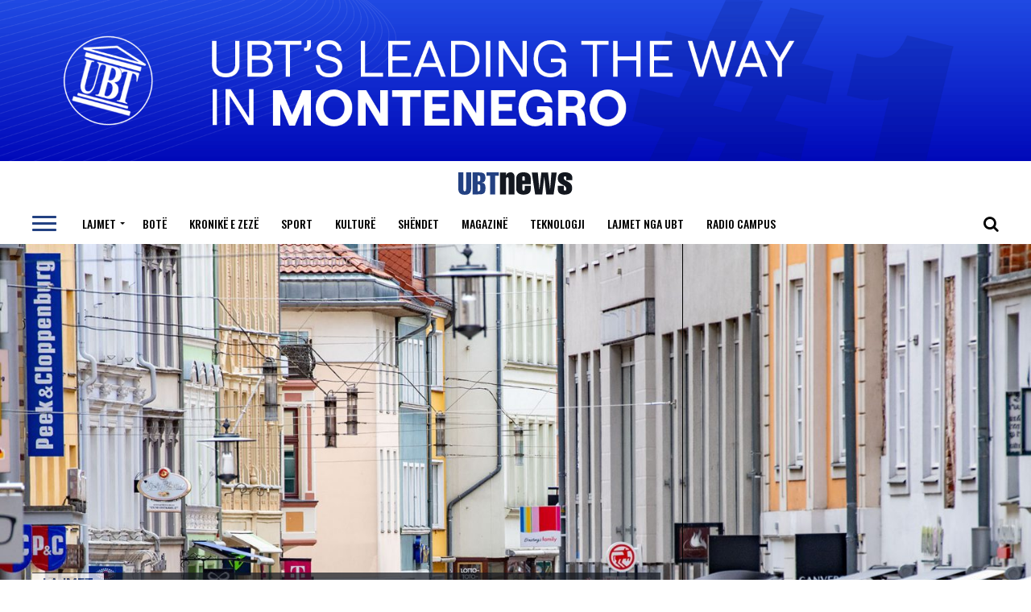

--- FILE ---
content_type: text/html; charset=UTF-8
request_url: https://ubtnews.com/inflacioni-ne-evrope-ra-ne-nivelin-me-te-ulet-qekur-nisi-pushtimi-i-ukraines-nga-rusia/
body_size: 26246
content:

<!DOCTYPE html>
<html lang="en-US">
<head>
<meta charset="UTF-8" >
<meta name="viewport" id="viewport" content="width=device-width, initial-scale=1.0, maximum-scale=1.0, minimum-scale=1.0, user-scalable=no" />
<link rel="shortcut icon" href="https://ubtnews.com/file/2020/06/favicona.png" />
<meta property="og:type" content="article" />
					<meta property="og:image" content="https://ubtnews.com/file/2023/06/ca214010-41ba-4fd9-8d01-2793a16c89d8-1000x600.jpeg" />
		<meta name="twitter:image" content="https://ubtnews.com/file/2023/06/ca214010-41ba-4fd9-8d01-2793a16c89d8-1000x600.jpeg" />
	<meta property="og:url" content="https://ubtnews.com/inflacioni-ne-evrope-ra-ne-nivelin-me-te-ulet-qekur-nisi-pushtimi-i-ukraines-nga-rusia/" />
<meta property="og:title" content="Inflacioni në Evropë ra në nivelin më të ulët qëkur nisi pushtimi i Ukrainës nga Rusia" />
<meta property="og:description" content="Kjo është norma më e ulët e inflacionit që nga shkurti i vitit 2022." />
<meta name="twitter:card" content="summary">
<meta name="twitter:url" content="https://ubtnews.com/inflacioni-ne-evrope-ra-ne-nivelin-me-te-ulet-qekur-nisi-pushtimi-i-ukraines-nga-rusia/">
<meta name="twitter:title" content="Inflacioni në Evropë ra në nivelin më të ulët qëkur nisi pushtimi i Ukrainës nga Rusia">
<meta name="twitter:description" content="Kjo është norma më e ulët e inflacionit që nga shkurti i vitit 2022.">
<meta name='robots' content='index, follow, max-image-preview:large, max-snippet:-1, max-video-preview:-1' />

	<!-- This site is optimized with the Yoast SEO plugin v26.5 - https://yoast.com/wordpress/plugins/seo/ -->
	<title>Inflacioni në Evropë ra në nivelin më të ulët qëkur nisi pushtimi i Ukrainës nga Rusia - UBT News</title>
	<link rel="canonical" href="https://ubtnews.com/inflacioni-ne-evrope-ra-ne-nivelin-me-te-ulet-qekur-nisi-pushtimi-i-ukraines-nga-rusia/" />
	<meta property="og:locale" content="en_US" />
	<meta property="og:type" content="article" />
	<meta property="og:title" content="Inflacioni në Evropë ra në nivelin më të ulët qëkur nisi pushtimi i Ukrainës nga Rusia - UBT News" />
	<meta property="og:description" content="Kjo është norma më e ulët e inflacionit që nga shkurti i vitit 2022." />
	<meta property="og:url" content="https://ubtnews.com/inflacioni-ne-evrope-ra-ne-nivelin-me-te-ulet-qekur-nisi-pushtimi-i-ukraines-nga-rusia/" />
	<meta property="og:site_name" content="UBT News" />
	<meta property="article:published_time" content="2023-06-04T10:00:07+00:00" />
	<meta property="og:image" content="https://ubtnews.com/file/2023/06/ca214010-41ba-4fd9-8d01-2793a16c89d8.jpeg" />
	<meta property="og:image:width" content="2000" />
	<meta property="og:image:height" content="1333" />
	<meta property="og:image:type" content="image/jpeg" />
	<meta name='authar' content="Betim Gashi" />
	<meta name="twitter:card" content="summary_large_image" />
	<meta name="twitter:label1" content="Written by" />
	<meta name="twitter:data1" content="Betim Gashi" />
	<meta name="twitter:label2" content="Est. reading time" />
	<meta name="twitter:data2" content="1 minute" />
	<script type="application/ld+json" class="yoast-schema-graph">{"@context":"https://schema.org","@graph":[{"@type":"WebPage","@id":"https://ubtnews.com/inflacioni-ne-evrope-ra-ne-nivelin-me-te-ulet-qekur-nisi-pushtimi-i-ukraines-nga-rusia/","url":"https://ubtnews.com/inflacioni-ne-evrope-ra-ne-nivelin-me-te-ulet-qekur-nisi-pushtimi-i-ukraines-nga-rusia/","name":"Inflacioni në Evropë ra në nivelin më të ulët qëkur nisi pushtimi i Ukrainës nga Rusia - UBT News","isPartOf":{"@id":"https://ubtnews.com/#website"},"primaryImageOfPage":{"@id":"https://ubtnews.com/inflacioni-ne-evrope-ra-ne-nivelin-me-te-ulet-qekur-nisi-pushtimi-i-ukraines-nga-rusia/#primaryimage"},"image":{"@id":"https://ubtnews.com/inflacioni-ne-evrope-ra-ne-nivelin-me-te-ulet-qekur-nisi-pushtimi-i-ukraines-nga-rusia/#primaryimage"},"thumbnailUrl":"https://ubtnews.com/file/2023/06/ca214010-41ba-4fd9-8d01-2793a16c89d8.jpeg","datePublished":"2023-06-04T10:00:07+00:00","author":{"@id":"https://ubtnews.com/#/schema/person/afbff81f864f4f4c9c3b41f505a82709"},"breadcrumb":{"@id":"https://ubtnews.com/inflacioni-ne-evrope-ra-ne-nivelin-me-te-ulet-qekur-nisi-pushtimi-i-ukraines-nga-rusia/#breadcrumb"},"inLanguage":"en-US","potentialAction":[{"@type":"ReadAction","target":["https://ubtnews.com/inflacioni-ne-evrope-ra-ne-nivelin-me-te-ulet-qekur-nisi-pushtimi-i-ukraines-nga-rusia/"]}]},{"@type":"ImageObject","inLanguage":"en-US","@id":"https://ubtnews.com/inflacioni-ne-evrope-ra-ne-nivelin-me-te-ulet-qekur-nisi-pushtimi-i-ukraines-nga-rusia/#primaryimage","url":"https://ubtnews.com/file/2023/06/ca214010-41ba-4fd9-8d01-2793a16c89d8.jpeg","contentUrl":"https://ubtnews.com/file/2023/06/ca214010-41ba-4fd9-8d01-2793a16c89d8.jpeg","width":2000,"height":1333,"caption":"20 May 2023, Mecklenburg-Western Pomerania, Stralsund: There are a lot of people on the shopping street and pedestrian zone Ossenreyer Straße. The vacation accommodations in the northeast are not fully booked. Last-minute travellers still have a good chance of finding accommodation on the Ascension weekend and over Whitsun. According to a recent survey, the tourism industry is expecting an occupancy rate of around 75 percent. However, vacationers must expect significantly higher prices, especially for food, and overnight stays have also become more expensive. Photo: Stefan Sauer/dpa (Photo by Stefan Sauer/picture alliance via Getty Images)"},{"@type":"BreadcrumbList","@id":"https://ubtnews.com/inflacioni-ne-evrope-ra-ne-nivelin-me-te-ulet-qekur-nisi-pushtimi-i-ukraines-nga-rusia/#breadcrumb","itemListElement":[{"@type":"ListItem","position":1,"name":"Home","item":"https://ubtnews.com/"},{"@type":"ListItem","position":2,"name":"Inflacioni në Evropë ra në nivelin më të ulët qëkur nisi pushtimi i Ukrainës nga Rusia"}]},{"@type":"WebSite","@id":"https://ubtnews.com/#website","url":"https://ubtnews.com/","name":"UBT News","description":"Gazeta ONLINE","potentialAction":[{"@type":"SearchAction","target":{"@type":"EntryPoint","urlTemplate":"https://ubtnews.com/?s={search_term_string}"},"query-input":{"@type":"PropertyValueSpecification","valueRequired":true,"valueName":"search_term_string"}}],"inLanguage":"en-US"},{"@type":"Person","@id":"https://ubtnews.com/#/schema/person/afbff81f864f4f4c9c3b41f505a82709","name":"Betim Gashi","image":{"@type":"ImageObject","inLanguage":"en-US","@id":"https://ubtnews.com/#/schema/person/image/","url":"https://secure.gravatar.com/avatar/6e6722cde8642324cad6635f7e9d2a3da868f5084d37cc220c061c36c4edd91d?s=96&d=mm&r=g","contentUrl":"https://secure.gravatar.com/avatar/6e6722cde8642324cad6635f7e9d2a3da868f5084d37cc220c061c36c4edd91d?s=96&d=mm&r=g","caption":"Betim Gashi"},"sameAs":["https://www.ubt-uni.net"],"url":"https://ubtnews.com/author/9a45638c42ff9813a5b72eeecd2deec5672adfbd/"}]}</script>
	<!-- / Yoast SEO plugin. -->


<link rel="alternate" title="oEmbed (JSON)" type="application/json+oembed" href="https://ubtnews.com/wp-json/oembed/1.0/embed?url=https%3A%2F%2Fubtnews.com%2Finflacioni-ne-evrope-ra-ne-nivelin-me-te-ulet-qekur-nisi-pushtimi-i-ukraines-nga-rusia%2F" />
<link rel="alternate" title="oEmbed (XML)" type="text/xml+oembed" href="https://ubtnews.com/wp-json/oembed/1.0/embed?url=https%3A%2F%2Fubtnews.com%2Finflacioni-ne-evrope-ra-ne-nivelin-me-te-ulet-qekur-nisi-pushtimi-i-ukraines-nga-rusia%2F&#038;format=xml" />
<style id='wp-img-auto-sizes-contain-inline-css' type='text/css'>
img:is([sizes=auto i],[sizes^="auto," i]){contain-intrinsic-size:3000px 1500px}
/*# sourceURL=wp-img-auto-sizes-contain-inline-css */
</style>
<style id='wp-block-library-inline-css' type='text/css'>
:root{--wp-block-synced-color:#7a00df;--wp-block-synced-color--rgb:122,0,223;--wp-bound-block-color:var(--wp-block-synced-color);--wp-editor-canvas-background:#ddd;--wp-admin-theme-color:#007cba;--wp-admin-theme-color--rgb:0,124,186;--wp-admin-theme-color-darker-10:#006ba1;--wp-admin-theme-color-darker-10--rgb:0,107,160.5;--wp-admin-theme-color-darker-20:#005a87;--wp-admin-theme-color-darker-20--rgb:0,90,135;--wp-admin-border-width-focus:2px}@media (min-resolution:192dpi){:root{--wp-admin-border-width-focus:1.5px}}.wp-element-button{cursor:pointer}:root .has-very-light-gray-background-color{background-color:#eee}:root .has-very-dark-gray-background-color{background-color:#313131}:root .has-very-light-gray-color{color:#eee}:root .has-very-dark-gray-color{color:#313131}:root .has-vivid-green-cyan-to-vivid-cyan-blue-gradient-background{background:linear-gradient(135deg,#00d084,#0693e3)}:root .has-purple-crush-gradient-background{background:linear-gradient(135deg,#34e2e4,#4721fb 50%,#ab1dfe)}:root .has-hazy-dawn-gradient-background{background:linear-gradient(135deg,#faaca8,#dad0ec)}:root .has-subdued-olive-gradient-background{background:linear-gradient(135deg,#fafae1,#67a671)}:root .has-atomic-cream-gradient-background{background:linear-gradient(135deg,#fdd79a,#004a59)}:root .has-nightshade-gradient-background{background:linear-gradient(135deg,#330968,#31cdcf)}:root .has-midnight-gradient-background{background:linear-gradient(135deg,#020381,#2874fc)}:root{--wp--preset--font-size--normal:16px;--wp--preset--font-size--huge:42px}.has-regular-font-size{font-size:1em}.has-larger-font-size{font-size:2.625em}.has-normal-font-size{font-size:var(--wp--preset--font-size--normal)}.has-huge-font-size{font-size:var(--wp--preset--font-size--huge)}.has-text-align-center{text-align:center}.has-text-align-left{text-align:left}.has-text-align-right{text-align:right}.has-fit-text{white-space:nowrap!important}#end-resizable-editor-section{display:none}.aligncenter{clear:both}.items-justified-left{justify-content:flex-start}.items-justified-center{justify-content:center}.items-justified-right{justify-content:flex-end}.items-justified-space-between{justify-content:space-between}.screen-reader-text{border:0;clip-path:inset(50%);height:1px;margin:-1px;overflow:hidden;padding:0;position:absolute;width:1px;word-wrap:normal!important}.screen-reader-text:focus{background-color:#ddd;clip-path:none;color:#444;display:block;font-size:1em;height:auto;left:5px;line-height:normal;padding:15px 23px 14px;text-decoration:none;top:5px;width:auto;z-index:100000}html :where(.has-border-color){border-style:solid}html :where([style*=border-top-color]){border-top-style:solid}html :where([style*=border-right-color]){border-right-style:solid}html :where([style*=border-bottom-color]){border-bottom-style:solid}html :where([style*=border-left-color]){border-left-style:solid}html :where([style*=border-width]){border-style:solid}html :where([style*=border-top-width]){border-top-style:solid}html :where([style*=border-right-width]){border-right-style:solid}html :where([style*=border-bottom-width]){border-bottom-style:solid}html :where([style*=border-left-width]){border-left-style:solid}html :where(img[class*=wp-image-]){height:auto;max-width:100%}:where(figure){margin:0 0 1em}html :where(.is-position-sticky){--wp-admin--admin-bar--position-offset:var(--wp-admin--admin-bar--height,0px)}@media screen and (max-width:600px){html :where(.is-position-sticky){--wp-admin--admin-bar--position-offset:0px}}

/*# sourceURL=wp-block-library-inline-css */
</style><style id='wp-block-paragraph-inline-css' type='text/css'>
.is-small-text{font-size:.875em}.is-regular-text{font-size:1em}.is-large-text{font-size:2.25em}.is-larger-text{font-size:3em}.has-drop-cap:not(:focus):first-letter{float:left;font-size:8.4em;font-style:normal;font-weight:100;line-height:.68;margin:.05em .1em 0 0;text-transform:uppercase}body.rtl .has-drop-cap:not(:focus):first-letter{float:none;margin-left:.1em}p.has-drop-cap.has-background{overflow:hidden}:root :where(p.has-background){padding:1.25em 2.375em}:where(p.has-text-color:not(.has-link-color)) a{color:inherit}p.has-text-align-left[style*="writing-mode:vertical-lr"],p.has-text-align-right[style*="writing-mode:vertical-rl"]{rotate:180deg}
/*# sourceURL=https://ubtnews.com/other/blocks/paragraph/style.min.css */
</style>
<style id='global-styles-inline-css' type='text/css'>
:root{--wp--preset--aspect-ratio--square: 1;--wp--preset--aspect-ratio--4-3: 4/3;--wp--preset--aspect-ratio--3-4: 3/4;--wp--preset--aspect-ratio--3-2: 3/2;--wp--preset--aspect-ratio--2-3: 2/3;--wp--preset--aspect-ratio--16-9: 16/9;--wp--preset--aspect-ratio--9-16: 9/16;--wp--preset--color--black: #000000;--wp--preset--color--cyan-bluish-gray: #abb8c3;--wp--preset--color--white: #ffffff;--wp--preset--color--pale-pink: #f78da7;--wp--preset--color--vivid-red: #cf2e2e;--wp--preset--color--luminous-vivid-orange: #ff6900;--wp--preset--color--luminous-vivid-amber: #fcb900;--wp--preset--color--light-green-cyan: #7bdcb5;--wp--preset--color--vivid-green-cyan: #00d084;--wp--preset--color--pale-cyan-blue: #8ed1fc;--wp--preset--color--vivid-cyan-blue: #0693e3;--wp--preset--color--vivid-purple: #9b51e0;--wp--preset--color--: #444;--wp--preset--gradient--vivid-cyan-blue-to-vivid-purple: linear-gradient(135deg,rgb(6,147,227) 0%,rgb(155,81,224) 100%);--wp--preset--gradient--light-green-cyan-to-vivid-green-cyan: linear-gradient(135deg,rgb(122,220,180) 0%,rgb(0,208,130) 100%);--wp--preset--gradient--luminous-vivid-amber-to-luminous-vivid-orange: linear-gradient(135deg,rgb(252,185,0) 0%,rgb(255,105,0) 100%);--wp--preset--gradient--luminous-vivid-orange-to-vivid-red: linear-gradient(135deg,rgb(255,105,0) 0%,rgb(207,46,46) 100%);--wp--preset--gradient--very-light-gray-to-cyan-bluish-gray: linear-gradient(135deg,rgb(238,238,238) 0%,rgb(169,184,195) 100%);--wp--preset--gradient--cool-to-warm-spectrum: linear-gradient(135deg,rgb(74,234,220) 0%,rgb(151,120,209) 20%,rgb(207,42,186) 40%,rgb(238,44,130) 60%,rgb(251,105,98) 80%,rgb(254,248,76) 100%);--wp--preset--gradient--blush-light-purple: linear-gradient(135deg,rgb(255,206,236) 0%,rgb(152,150,240) 100%);--wp--preset--gradient--blush-bordeaux: linear-gradient(135deg,rgb(254,205,165) 0%,rgb(254,45,45) 50%,rgb(107,0,62) 100%);--wp--preset--gradient--luminous-dusk: linear-gradient(135deg,rgb(255,203,112) 0%,rgb(199,81,192) 50%,rgb(65,88,208) 100%);--wp--preset--gradient--pale-ocean: linear-gradient(135deg,rgb(255,245,203) 0%,rgb(182,227,212) 50%,rgb(51,167,181) 100%);--wp--preset--gradient--electric-grass: linear-gradient(135deg,rgb(202,248,128) 0%,rgb(113,206,126) 100%);--wp--preset--gradient--midnight: linear-gradient(135deg,rgb(2,3,129) 0%,rgb(40,116,252) 100%);--wp--preset--font-size--small: 13px;--wp--preset--font-size--medium: 20px;--wp--preset--font-size--large: 36px;--wp--preset--font-size--x-large: 42px;--wp--preset--spacing--20: 0.44rem;--wp--preset--spacing--30: 0.67rem;--wp--preset--spacing--40: 1rem;--wp--preset--spacing--50: 1.5rem;--wp--preset--spacing--60: 2.25rem;--wp--preset--spacing--70: 3.38rem;--wp--preset--spacing--80: 5.06rem;--wp--preset--shadow--natural: 6px 6px 9px rgba(0, 0, 0, 0.2);--wp--preset--shadow--deep: 12px 12px 50px rgba(0, 0, 0, 0.4);--wp--preset--shadow--sharp: 6px 6px 0px rgba(0, 0, 0, 0.2);--wp--preset--shadow--outlined: 6px 6px 0px -3px rgb(255, 255, 255), 6px 6px rgb(0, 0, 0);--wp--preset--shadow--crisp: 6px 6px 0px rgb(0, 0, 0);}:where(.is-layout-flex){gap: 0.5em;}:where(.is-layout-grid){gap: 0.5em;}body .is-layout-flex{display: flex;}.is-layout-flex{flex-wrap: wrap;align-items: center;}.is-layout-flex > :is(*, div){margin: 0;}body .is-layout-grid{display: grid;}.is-layout-grid > :is(*, div){margin: 0;}:where(.wp-block-columns.is-layout-flex){gap: 2em;}:where(.wp-block-columns.is-layout-grid){gap: 2em;}:where(.wp-block-post-template.is-layout-flex){gap: 1.25em;}:where(.wp-block-post-template.is-layout-grid){gap: 1.25em;}.has-black-color{color: var(--wp--preset--color--black) !important;}.has-cyan-bluish-gray-color{color: var(--wp--preset--color--cyan-bluish-gray) !important;}.has-white-color{color: var(--wp--preset--color--white) !important;}.has-pale-pink-color{color: var(--wp--preset--color--pale-pink) !important;}.has-vivid-red-color{color: var(--wp--preset--color--vivid-red) !important;}.has-luminous-vivid-orange-color{color: var(--wp--preset--color--luminous-vivid-orange) !important;}.has-luminous-vivid-amber-color{color: var(--wp--preset--color--luminous-vivid-amber) !important;}.has-light-green-cyan-color{color: var(--wp--preset--color--light-green-cyan) !important;}.has-vivid-green-cyan-color{color: var(--wp--preset--color--vivid-green-cyan) !important;}.has-pale-cyan-blue-color{color: var(--wp--preset--color--pale-cyan-blue) !important;}.has-vivid-cyan-blue-color{color: var(--wp--preset--color--vivid-cyan-blue) !important;}.has-vivid-purple-color{color: var(--wp--preset--color--vivid-purple) !important;}.has-black-background-color{background-color: var(--wp--preset--color--black) !important;}.has-cyan-bluish-gray-background-color{background-color: var(--wp--preset--color--cyan-bluish-gray) !important;}.has-white-background-color{background-color: var(--wp--preset--color--white) !important;}.has-pale-pink-background-color{background-color: var(--wp--preset--color--pale-pink) !important;}.has-vivid-red-background-color{background-color: var(--wp--preset--color--vivid-red) !important;}.has-luminous-vivid-orange-background-color{background-color: var(--wp--preset--color--luminous-vivid-orange) !important;}.has-luminous-vivid-amber-background-color{background-color: var(--wp--preset--color--luminous-vivid-amber) !important;}.has-light-green-cyan-background-color{background-color: var(--wp--preset--color--light-green-cyan) !important;}.has-vivid-green-cyan-background-color{background-color: var(--wp--preset--color--vivid-green-cyan) !important;}.has-pale-cyan-blue-background-color{background-color: var(--wp--preset--color--pale-cyan-blue) !important;}.has-vivid-cyan-blue-background-color{background-color: var(--wp--preset--color--vivid-cyan-blue) !important;}.has-vivid-purple-background-color{background-color: var(--wp--preset--color--vivid-purple) !important;}.has-black-border-color{border-color: var(--wp--preset--color--black) !important;}.has-cyan-bluish-gray-border-color{border-color: var(--wp--preset--color--cyan-bluish-gray) !important;}.has-white-border-color{border-color: var(--wp--preset--color--white) !important;}.has-pale-pink-border-color{border-color: var(--wp--preset--color--pale-pink) !important;}.has-vivid-red-border-color{border-color: var(--wp--preset--color--vivid-red) !important;}.has-luminous-vivid-orange-border-color{border-color: var(--wp--preset--color--luminous-vivid-orange) !important;}.has-luminous-vivid-amber-border-color{border-color: var(--wp--preset--color--luminous-vivid-amber) !important;}.has-light-green-cyan-border-color{border-color: var(--wp--preset--color--light-green-cyan) !important;}.has-vivid-green-cyan-border-color{border-color: var(--wp--preset--color--vivid-green-cyan) !important;}.has-pale-cyan-blue-border-color{border-color: var(--wp--preset--color--pale-cyan-blue) !important;}.has-vivid-cyan-blue-border-color{border-color: var(--wp--preset--color--vivid-cyan-blue) !important;}.has-vivid-purple-border-color{border-color: var(--wp--preset--color--vivid-purple) !important;}.has-vivid-cyan-blue-to-vivid-purple-gradient-background{background: var(--wp--preset--gradient--vivid-cyan-blue-to-vivid-purple) !important;}.has-light-green-cyan-to-vivid-green-cyan-gradient-background{background: var(--wp--preset--gradient--light-green-cyan-to-vivid-green-cyan) !important;}.has-luminous-vivid-amber-to-luminous-vivid-orange-gradient-background{background: var(--wp--preset--gradient--luminous-vivid-amber-to-luminous-vivid-orange) !important;}.has-luminous-vivid-orange-to-vivid-red-gradient-background{background: var(--wp--preset--gradient--luminous-vivid-orange-to-vivid-red) !important;}.has-very-light-gray-to-cyan-bluish-gray-gradient-background{background: var(--wp--preset--gradient--very-light-gray-to-cyan-bluish-gray) !important;}.has-cool-to-warm-spectrum-gradient-background{background: var(--wp--preset--gradient--cool-to-warm-spectrum) !important;}.has-blush-light-purple-gradient-background{background: var(--wp--preset--gradient--blush-light-purple) !important;}.has-blush-bordeaux-gradient-background{background: var(--wp--preset--gradient--blush-bordeaux) !important;}.has-luminous-dusk-gradient-background{background: var(--wp--preset--gradient--luminous-dusk) !important;}.has-pale-ocean-gradient-background{background: var(--wp--preset--gradient--pale-ocean) !important;}.has-electric-grass-gradient-background{background: var(--wp--preset--gradient--electric-grass) !important;}.has-midnight-gradient-background{background: var(--wp--preset--gradient--midnight) !important;}.has-small-font-size{font-size: var(--wp--preset--font-size--small) !important;}.has-medium-font-size{font-size: var(--wp--preset--font-size--medium) !important;}.has-large-font-size{font-size: var(--wp--preset--font-size--large) !important;}.has-x-large-font-size{font-size: var(--wp--preset--font-size--x-large) !important;}
/*# sourceURL=global-styles-inline-css */
</style>

<style id='classic-theme-styles-inline-css' type='text/css'>
/*! This file is auto-generated */
.wp-block-button__link{color:#fff;background-color:#32373c;border-radius:9999px;box-shadow:none;text-decoration:none;padding:calc(.667em + 2px) calc(1.333em + 2px);font-size:1.125em}.wp-block-file__button{background:#32373c;color:#fff;text-decoration:none}
/*# sourceURL=/other/css/classic-themes.min.css */
</style>
<link rel='stylesheet' id='theiaPostSlider-css' href='https://ubtnews.com/ext/theia-post-slider-premium/dist/css/font-theme.css' type='text/css' media='all' />
<style id='theiaPostSlider-inline-css' type='text/css'>


				.theiaPostSlider_nav.fontTheme ._title,
				.theiaPostSlider_nav.fontTheme ._text {
					line-height: 48px;
				}

				.theiaPostSlider_nav.fontTheme ._button,
				.theiaPostSlider_nav.fontTheme ._button svg {
					color: #f08100;
					fill: #f08100;
				}

				.theiaPostSlider_nav.fontTheme ._button ._2 span {
					font-size: 48px;
					line-height: 48px;
				}

				.theiaPostSlider_nav.fontTheme ._button ._2 svg {
					width: 48px;
				}

				.theiaPostSlider_nav.fontTheme ._button:hover,
				.theiaPostSlider_nav.fontTheme ._button:focus,
				.theiaPostSlider_nav.fontTheme ._button:hover svg,
				.theiaPostSlider_nav.fontTheme ._button:focus svg {
					color: #ffa338;
					fill: #ffa338;
				}

				.theiaPostSlider_nav.fontTheme ._disabled,
                .theiaPostSlider_nav.fontTheme ._disabled svg {
					color: #777777 !important;
					fill: #777777 !important;
				}
			
/*# sourceURL=theiaPostSlider-inline-css */
</style>
<link rel='stylesheet' id='ql-jquery-ui-css' href='//ajax.googleapis.com/ajax/libs/jqueryui/1.12.1/themes/smoothness/jquery-ui.css' type='text/css' media='all' />
<link rel='stylesheet' id='mvp-custom-style-css' href='https://ubtnews.com/skin_main/style.css' type='text/css' media='all' />
<style id='mvp-custom-style-inline-css' type='text/css'>


#mvp-wallpaper {
	background: url() no-repeat 50% 0;
	}

#mvp-foot-copy a {
	color: #234082;
	}

#mvp-content-main p a,
.mvp-post-add-main p a {
	box-shadow: inset 0 -4px 0 #234082;
	}

#mvp-content-main p a:hover,
.mvp-post-add-main p a:hover {
	background: #234082;
	}

a,
a:visited,
.post-info-name a,
.woocommerce .woocommerce-breadcrumb a {
	color: #12161e;
	}

#mvp-side-wrap a:hover {
	color: #12161e;
	}

.mvp-fly-top:hover,
.mvp-vid-box-wrap,
ul.mvp-soc-mob-list li.mvp-soc-mob-com {
	background: #234082;
	}

nav.mvp-fly-nav-menu ul li.menu-item-has-children:after,
.mvp-feat1-left-wrap span.mvp-cd-cat,
.mvp-widget-feat1-top-story span.mvp-cd-cat,
.mvp-widget-feat2-left-cont span.mvp-cd-cat,
.mvp-widget-dark-feat span.mvp-cd-cat,
.mvp-widget-dark-sub span.mvp-cd-cat,
.mvp-vid-wide-text span.mvp-cd-cat,
.mvp-feat2-top-text span.mvp-cd-cat,
.mvp-feat3-main-story span.mvp-cd-cat,
.mvp-feat3-sub-text span.mvp-cd-cat,
.mvp-feat4-main-text span.mvp-cd-cat,
.woocommerce-message:before,
.woocommerce-info:before,
.woocommerce-message:before {
	color: #234082;
	}

#searchform input,
.mvp-authors-name {
	border-bottom: 1px solid #234082;
	}

.mvp-fly-top:hover {
	border-top: 1px solid #234082;
	border-left: 1px solid #234082;
	border-bottom: 1px solid #234082;
	}

.woocommerce .widget_price_filter .ui-slider .ui-slider-handle,
.woocommerce #respond input#submit.alt,
.woocommerce a.button.alt,
.woocommerce button.button.alt,
.woocommerce input.button.alt,
.woocommerce #respond input#submit.alt:hover,
.woocommerce a.button.alt:hover,
.woocommerce button.button.alt:hover,
.woocommerce input.button.alt:hover {
	background-color: #234082;
	}

.woocommerce-error,
.woocommerce-info,
.woocommerce-message {
	border-top-color: #234082;
	}

ul.mvp-feat1-list-buts li.active span.mvp-feat1-list-but,
span.mvp-widget-home-title,
span.mvp-post-cat,
span.mvp-feat1-pop-head {
	background: #ffffff;
	}

.woocommerce span.onsale {
	background-color: #ffffff;
	}

.mvp-widget-feat2-side-more-but,
.woocommerce .star-rating span:before,
span.mvp-prev-next-label,
.mvp-cat-date-wrap .sticky {
	color: #ffffff !important;
	}

#mvp-main-nav-top,
#mvp-fly-wrap,
.mvp-soc-mob-right,
#mvp-main-nav-small-cont {
	background: #000000;
	}

#mvp-main-nav-small .mvp-fly-but-wrap span,
#mvp-main-nav-small .mvp-search-but-wrap span,
.mvp-nav-top-left .mvp-fly-but-wrap span,
#mvp-fly-wrap .mvp-fly-but-wrap span {
	background: #555555;
	}

.mvp-nav-top-right .mvp-nav-search-but,
span.mvp-fly-soc-head,
.mvp-soc-mob-right i,
#mvp-main-nav-small span.mvp-nav-search-but,
#mvp-main-nav-small .mvp-nav-menu ul li a  {
	color: #555555;
	}

#mvp-main-nav-small .mvp-nav-menu ul li.menu-item-has-children a:after {
	border-color: #555555 transparent transparent transparent;
	}

#mvp-nav-top-wrap span.mvp-nav-search-but:hover,
#mvp-main-nav-small span.mvp-nav-search-but:hover {
	color: #234082;
	}

#mvp-nav-top-wrap .mvp-fly-but-wrap:hover span,
#mvp-main-nav-small .mvp-fly-but-wrap:hover span,
span.mvp-woo-cart-num:hover {
	background: #234082;
	}

#mvp-main-nav-bot-cont {
	background: #ffffff;
	}

#mvp-nav-bot-wrap .mvp-fly-but-wrap span,
#mvp-nav-bot-wrap .mvp-search-but-wrap span {
	background: #000000;
	}

#mvp-nav-bot-wrap span.mvp-nav-search-but,
#mvp-nav-bot-wrap .mvp-nav-menu ul li a {
	color: #000000;
	}

#mvp-nav-bot-wrap .mvp-nav-menu ul li.menu-item-has-children a:after {
	border-color: #000000 transparent transparent transparent;
	}

.mvp-nav-menu ul li:hover a {
	border-bottom: 5px solid #234082;
	}

#mvp-nav-bot-wrap .mvp-fly-but-wrap:hover span {
	background: #234082;
	}

#mvp-nav-bot-wrap span.mvp-nav-search-but:hover {
	color: #234082;
	}

body,
.mvp-feat1-feat-text p,
.mvp-feat2-top-text p,
.mvp-feat3-main-text p,
.mvp-feat3-sub-text p,
#searchform input,
.mvp-author-info-text,
span.mvp-post-excerpt,
.mvp-nav-menu ul li ul.sub-menu li a,
nav.mvp-fly-nav-menu ul li a,
.mvp-ad-label,
span.mvp-feat-caption,
.mvp-post-tags a,
.mvp-post-tags a:visited,
span.mvp-author-box-name a,
#mvp-author-box-text p,
.mvp-post-gallery-text p,
ul.mvp-soc-mob-list li span,
#comments,
h3#reply-title,
h2.comments,
#mvp-foot-copy p,
span.mvp-fly-soc-head,
.mvp-post-tags-header,
span.mvp-prev-next-label,
span.mvp-post-add-link-but,
#mvp-comments-button a,
#mvp-comments-button span.mvp-comment-but-text,
.woocommerce ul.product_list_widget span.product-title,
.woocommerce ul.product_list_widget li a,
.woocommerce #reviews #comments ol.commentlist li .comment-text p.meta,
.woocommerce div.product p.price,
.woocommerce div.product p.price ins,
.woocommerce div.product p.price del,
.woocommerce ul.products li.product .price del,
.woocommerce ul.products li.product .price ins,
.woocommerce ul.products li.product .price,
.woocommerce #respond input#submit,
.woocommerce a.button,
.woocommerce button.button,
.woocommerce input.button,
.woocommerce .widget_price_filter .price_slider_amount .button,
.woocommerce span.onsale,
.woocommerce-review-link,
#woo-content p.woocommerce-result-count,
.woocommerce div.product .woocommerce-tabs ul.tabs li a,
a.mvp-inf-more-but,
span.mvp-cont-read-but,
span.mvp-cd-cat,
span.mvp-cd-date,
.mvp-feat4-main-text p,
span.mvp-woo-cart-num,
span.mvp-widget-home-title2,
.wp-caption,
#mvp-content-main p.wp-caption-text,
.gallery-caption,
.mvp-post-add-main p.wp-caption-text,
#bbpress-forums,
#bbpress-forums p,
.protected-post-form input,
#mvp-feat6-text p {
	font-family: 'Roboto', sans-serif;
	}

.mvp-blog-story-text p,
span.mvp-author-page-desc,
#mvp-404 p,
.mvp-widget-feat1-bot-text p,
.mvp-widget-feat2-left-text p,
.mvp-flex-story-text p,
.mvp-search-text p,
#mvp-content-main p,
.mvp-post-add-main p,
#mvp-content-main ul li,
#mvp-content-main ol li,
.rwp-summary,
.rwp-u-review__comment,
.mvp-feat5-mid-main-text p,
.mvp-feat5-small-main-text p,
#mvp-content-main .wp-block-button__link,
.wp-block-audio figcaption,
.wp-block-video figcaption,
.wp-block-embed figcaption,
.wp-block-verse pre,
pre.wp-block-verse {
	font-family: 'Roboto', sans-serif;
	}

.mvp-nav-menu ul li a,
#mvp-foot-menu ul li a {
	font-family: 'Oswald', sans-serif;
	}


.mvp-feat1-sub-text h2,
.mvp-feat1-pop-text h2,
.mvp-feat1-list-text h2,
.mvp-widget-feat1-top-text h2,
.mvp-widget-feat1-bot-text h2,
.mvp-widget-dark-feat-text h2,
.mvp-widget-dark-sub-text h2,
.mvp-widget-feat2-left-text h2,
.mvp-widget-feat2-right-text h2,
.mvp-blog-story-text h2,
.mvp-flex-story-text h2,
.mvp-vid-wide-more-text p,
.mvp-prev-next-text p,
.mvp-related-text,
.mvp-post-more-text p,
h2.mvp-authors-latest a,
.mvp-feat2-bot-text h2,
.mvp-feat3-sub-text h2,
.mvp-feat3-main-text h2,
.mvp-feat4-main-text h2,
.mvp-feat5-text h2,
.mvp-feat5-mid-main-text h2,
.mvp-feat5-small-main-text h2,
.mvp-feat5-mid-sub-text h2,
#mvp-feat6-text h2,
.alp-related-posts-wrapper .alp-related-post .post-title {
	font-family: 'Oswald', sans-serif;
	}

.mvp-feat2-top-text h2,
.mvp-feat1-feat-text h2,
h1.mvp-post-title,
h1.mvp-post-title-wide,
.mvp-drop-nav-title h4,
#mvp-content-main blockquote p,
.mvp-post-add-main blockquote p,
#mvp-content-main p.has-large-font-size,
#mvp-404 h1,
#woo-content h1.page-title,
.woocommerce div.product .product_title,
.woocommerce ul.products li.product h3,
.alp-related-posts .current .post-title {
	font-family: 'Roboto', sans-serif;
	}

span.mvp-feat1-pop-head,
.mvp-feat1-pop-text:before,
span.mvp-feat1-list-but,
span.mvp-widget-home-title,
.mvp-widget-feat2-side-more,
span.mvp-post-cat,
span.mvp-page-head,
h1.mvp-author-top-head,
.mvp-authors-name,
#mvp-content-main h1,
#mvp-content-main h2,
#mvp-content-main h3,
#mvp-content-main h4,
#mvp-content-main h5,
#mvp-content-main h6,
.woocommerce .related h2,
.woocommerce div.product .woocommerce-tabs .panel h2,
.woocommerce div.product .product_title,
.mvp-feat5-side-list .mvp-feat1-list-img:after {
	font-family: 'Roboto', sans-serif;
	}

	

	#mvp-main-nav-top {
		background: #fff;
		padding: 15px 0 0;
		}
	#mvp-fly-wrap,
	.mvp-soc-mob-right,
	#mvp-main-nav-small-cont {
		background: #fff;
		}
	#mvp-main-nav-small .mvp-fly-but-wrap span,
	#mvp-main-nav-small .mvp-search-but-wrap span,
	.mvp-nav-top-left .mvp-fly-but-wrap span,
	#mvp-fly-wrap .mvp-fly-but-wrap span {
		background: #000;
		}
	.mvp-nav-top-right .mvp-nav-search-but,
	span.mvp-fly-soc-head,
	.mvp-soc-mob-right i,
	#mvp-main-nav-small span.mvp-nav-search-but,
	#mvp-main-nav-small .mvp-nav-menu ul li a  {
		color: #000;
		}
	#mvp-main-nav-small .mvp-nav-menu ul li.menu-item-has-children a:after {
		border-color: #000 transparent transparent transparent;
		}
	.mvp-feat1-feat-text h2,
	h1.mvp-post-title,
	.mvp-feat2-top-text h2,
	.mvp-feat3-main-text h2,
	#mvp-content-main blockquote p,
	.mvp-post-add-main blockquote p {
		font-family: 'Anton', sans-serif;
		font-weight: 400;
		letter-spacing: normal;
		}
	.mvp-feat1-feat-text h2,
	.mvp-feat2-top-text h2,
	.mvp-feat3-main-text h2 {
		line-height: 1;
		text-transform: uppercase;
		}
		

	span.mvp-nav-soc-but,
	ul.mvp-fly-soc-list li a,
	span.mvp-woo-cart-num {
		background: rgba(0,0,0,.8);
		}
	span.mvp-woo-cart-icon {
		color: rgba(0,0,0,.8);
		}
	nav.mvp-fly-nav-menu ul li,
	nav.mvp-fly-nav-menu ul li ul.sub-menu {
		border-top: 1px solid rgba(0,0,0,.1);
		}
	nav.mvp-fly-nav-menu ul li a {
		color: #000;
		}
	.mvp-drop-nav-title h4 {
		color: #000;
		}
		

	.mvp-nav-links {
		display: none;
		}
		

	@media screen and (max-width: 479px) {
		.single #mvp-content-body-top {
			max-height: 400px;
			}
		.single .mvp-cont-read-but-wrap {
			display: inline;
			}
		}
		

	.mvp-nav-soc-wrap {
		margin-top: -15px;
		height: 30px;
		}
	span.mvp-nav-soc-but {
		font-size: 16px;
		padding-top: 7px;
		width: 30px;
		height: 23px;
		}
	#mvp-main-nav-top {
		padding: 10px 0 !important;
		height: 30px !important;
		z-index: 9999;
		}
	.mvp-nav-top-wrap,
	.mvp-nav-top-mid {
		height: 30px !important;
		}
	.mvp-nav-top-mid img {
		height: 100% !important;
		}
	#mvp-main-nav-bot {
		border-bottom: none;
		display: none;
		height: 0;
		}
	.mvp-nav-top-mid img {
		margin-left: 0;
		}
	.mvp-nav-top-left-out {
		margin-left: -200px;
		}
	.mvp-nav-top-left-in {
		margin-left: 200px;
		}
	.mvp-nav-top-left {
		display: block;
		}
		

	.alp-advert {
		display: none;
	}
	.alp-related-posts-wrapper .alp-related-posts .current {
		margin: 0 0 10px;
	}
		
/*# sourceURL=mvp-custom-style-inline-css */
</style>
<link rel='stylesheet' id='fontawesome-child-css' href='https://ubtnews.com/skin/font-awesome/css/font-awesome.css' type='text/css' media='all' />
<link rel='stylesheet' id='mvp-custom-child-style-css' href='https://ubtnews.com/skin/main.css' type='text/css' media='all' />
<link rel='stylesheet' id='mvp-reset-css' href='https://ubtnews.com/skin_main/css/reset.css' type='text/css' media='all' />
<link rel='stylesheet' id='fontawesome-css' href='https://ubtnews.com/skin/font-awesome/css/font-awesome.css' type='text/css' media='all' />
<link crossorigin="anonymous" rel='stylesheet' id='mvp-fonts-css' href='//fonts.googleapis.com/css?family=Roboto%3A300%2C400%2C700%2C900%7COswald%3A400%2C700%7CAdvent+Pro%3A700%7COpen+Sans%3A700%7CAnton%3A400Oswald%3A100%2C200%2C300%2C400%2C500%2C600%2C700%2C800%2C900%7CRoboto%3A100%2C200%2C300%2C400%2C500%2C600%2C700%2C800%2C900%7CRoboto%3A100%2C200%2C300%2C400%2C500%2C600%2C700%2C800%2C900%7CRoboto%3A100%2C200%2C300%2C400%2C500%2C600%2C700%2C800%2C900%7CRoboto%3A100%2C200%2C300%2C400%2C500%2C600%2C700%2C800%2C900%7COswald%3A100%2C200%2C300%2C400%2C500%2C600%2C700%2C800%2C900%26subset%3Dlatin%2Clatin-ext%2Ccyrillic%2Ccyrillic-ext%2Cgreek-ext%2Cgreek%2Cvietnamese' type='text/css' media='all' />
<link rel='stylesheet' id='mvp-media-queries-css' href='https://ubtnews.com/skin_main/css/media-queries.css' type='text/css' media='all' />
<link rel='stylesheet' id='dflip-style-css' href='https://ubtnews.com/ext/3d-flipbook-dflip-lite/assets/css/dflip.min.css' type='text/css' media='all' />
<link rel='stylesheet' id='__EPYT__style-css' href='https://ubtnews.com/ext/youtube-embed-plus/styles/ytprefs.min.css' type='text/css' media='all' />
<style id='__EPYT__style-inline-css' type='text/css'>

                .epyt-gallery-thumb {
                        width: 33.333%;
                }
                
/*# sourceURL=__EPYT__style-inline-css */
</style>
<script type="text/javascript" src="https://ubtnews.com/other/js/jquery/jquery.min.js" id="jquery-core-js"></script>
<script type="text/javascript" src="https://ubtnews.com/other/js/jquery/jquery-migrate.min.js" id="jquery-migrate-js"></script>
<script type="text/javascript" id="__ytprefs__-js-extra">
/* <![CDATA[ */
var _EPYT_ = {"ajaxurl":"https://ubtnews.com/ajax","security":"91aa19b15c","gallery_scrolloffset":"20","eppathtoscripts":"https://ubtnews.com/ext/youtube-embed-plus/scripts/","eppath":"https://ubtnews.com/ext/youtube-embed-plus/","epresponsiveselector":"[\"iframe.__youtube_prefs_widget__\"]","epdovol":"1","version":"14.2.3.2","evselector":"iframe.__youtube_prefs__[src], iframe[src*=\"youtube.com/embed/\"], iframe[src*=\"youtube-nocookie.com/embed/\"]","ajax_compat":"","maxres_facade":"eager","ytapi_load":"light","pause_others":"","stopMobileBuffer":"1","facade_mode":"","not_live_on_channel":""};
//# sourceURL=__ytprefs__-js-extra
/* ]]> */
</script>
<script type="text/javascript" src="https://ubtnews.com/ext/youtube-embed-plus/scripts/ytprefs.min.js" id="__ytprefs__-js"></script>
<link rel="https://api.w.org/" href="https://ubtnews.com/wp-json/" /><link rel="alternate" title="JSON" type="application/json" href="https://ubtnews.com/wp-json/wp/v2/posts/310407" />        <style>
            #tps_carousel_container ._button,
            #tps_carousel_container ._button svg {
                color: #f08100;
                fill: #f08100;
            }

            #tps_carousel_container ._button {
                font-size: 32px;
                line-height: 32px;
            }

            #tps_carousel_container ._button svg {
                width: 32px;
                height: 32px;
            }

            #tps_carousel_container ._button:hover,
            #tps_carousel_container ._button:focus,
            #tps_carousel_container ._button:hover svg,
            #tps_carousel_container ._button:focus svg {
                color: #ffa338;
                fill: #ffa338;
            }

            #tps_carousel_container ._disabled,
            #tps_carousel_container ._disabled svg {
                color: #777777 !important;
                fill: #777777 !important;
            }

            #tps_carousel_container ._carousel {
                margin: 0 42px;
            }

            #tps_carousel_container ._prev {
                margin-right: 10px;
            }

            #tps_carousel_container ._next {
                margin-left: 10px;
            }
        </style>
        <link rel="amphtml" href="https://ubtnews.com/inflacioni-ne-evrope-ra-ne-nivelin-me-te-ulet-qekur-nisi-pushtimi-i-ukraines-nga-rusia/amp/">		<style type="text/css" id="wp-custom-css">
			span.mvp-cd-date.left.relative {
    display: none !important;
}

#mvp-main-nav-bot {
    border-bottom: none;
    display: block;
    height: 0;
}

@media screen and (max-width: 1024px) {
    #space-div {
        display: none !important;
    }
}

@media screen and (max-width: 1199px)  {
    .mvp-feat3-main-wrap {
				width: 100%;
        margin-bottom: 20px;
    }
	
		.mvp-feat3-sub-wrap {
        width: 100%;
    }
}

@media screen and (max-width: 479px) {
    .mvp-feat1-feat-wrap, .archive .mvp-widget-feat2-left-alt, .mvp-feat3-main-wrap, .mvp-feat4-main-img, .mvp-feat5-mid-main-img {
        margin: 0;
    }
}

#mvp-main-body-wrap {
    margin-top: 50px;
}		</style>
		</head>
<body class="wp-singular post-template-default single single-post postid-310407 single-format-standard wp-theme-zox-news wp-child-theme-zox-news-child theiaPostSlider_body">
	<div id="top-ubt-banner-mobile" style="display: none;">
		<a href="https://www.ubt-uni.net/"><img itemprop="logo" src="https://ubtnews.com/file/2025/05/pop-up-per-portal-1920x300-1.gif" alt="UBT Higher Education Institution" data-rjs="2" class="w100"></a>
	</div>
	<div id="top-ubt-banner-ipad" style="display: none;">
		<a href="https://www.ubt-uni.net/"><img itemprop="logo" src="https://ubtnews.com/file/2025/05/pop-up-per-portal-1920x300-1.gif" alt="UBT Higher Education Institution" data-rjs="2" class="w100"></a>
	</div>
	<div id="top-ubt-banner-desktop" style="display: none;">
		<a href="https://www.ubt-uni.net/"><img itemprop="logo" src="https://ubtnews.com/file/2025/05/pop-up-per-portal-1920x300-1.gif" alt="UBT Higher Education Institution" data-rjs="2" class="w100"></a>
	</div>
	<div id="mvp-fly-wrap">
	<div id="mvp-fly-menu-top" class="left relative">
		<div class="mvp-fly-top-out left relative">
			<div class="mvp-fly-top-in">
				<div id="mvp-fly-logo" class="left relative">
											<a href="https://ubtnews.com/"><img src="https://ubtnews.com/file/2020/06/ubt-news-logo-small.svg" alt="UBT News" data-rjs="2" /></a>
									</div><!--mvp-fly-logo-->
			</div><!--mvp-fly-top-in-->
			<div class="mvp-fly-but-wrap mvp-fly-but-menu mvp-fly-but-click">
				<span></span>
				<span></span>
				<span></span>
				<span></span>
			</div><!--mvp-fly-but-wrap-->
		</div><!--mvp-fly-top-out-->
	</div><!--mvp-fly-menu-top-->
	<div id="mvp-fly-menu-wrap">
		<nav class="mvp-fly-nav-menu left relative">
			<div class="menu-main-menu-container"><ul id="menu-main-menu" class="menu"><li id="menu-item-430" class="menu-item menu-item-type-taxonomy menu-item-object-category current-post-ancestor current-menu-parent current-post-parent menu-item-has-children menu-item-430"><a href="https://ubtnews.com/category/lajmet/">Lajmet</a>
<ul class="sub-menu">
	<li id="menu-item-924" class="menu-item menu-item-type-taxonomy menu-item-object-category menu-item-924"><a href="https://ubtnews.com/category/lajmet/vendi/">Vendi</a></li>
	<li id="menu-item-928" class="menu-item menu-item-type-taxonomy menu-item-object-category menu-item-928"><a href="https://ubtnews.com/category/lajmet/rajoni/">Rajoni</a></li>
</ul>
</li>
<li id="menu-item-927" class="menu-item menu-item-type-taxonomy menu-item-object-category menu-item-927"><a href="https://ubtnews.com/category/bote/">Botë</a></li>
<li id="menu-item-427" class="menu-item menu-item-type-taxonomy menu-item-object-category menu-item-427"><a href="https://ubtnews.com/category/kronike-e-zeze/">Kronikë e zezë</a></li>
<li id="menu-item-436" class="menu-item menu-item-type-taxonomy menu-item-object-category menu-item-436"><a href="https://ubtnews.com/category/sport/">Sport</a></li>
<li id="menu-item-432" class="menu-item menu-item-type-taxonomy menu-item-object-category menu-item-432"><a href="https://ubtnews.com/category/kulture/">Kulturë</a></li>
<li id="menu-item-430510" class="menu-item menu-item-type-taxonomy menu-item-object-category menu-item-430510"><a href="https://ubtnews.com/category/shendet/">Shëndet</a></li>
<li id="menu-item-430511" class="menu-item menu-item-type-taxonomy menu-item-object-category menu-item-430511"><a href="https://ubtnews.com/category/magazine/">Magazinë</a></li>
<li id="menu-item-430512" class="menu-item menu-item-type-taxonomy menu-item-object-category menu-item-430512"><a href="https://ubtnews.com/category/teknologji/">Teknologji</a></li>
<li id="menu-item-431" class="menu-item menu-item-type-taxonomy menu-item-object-category menu-item-431"><a href="https://ubtnews.com/category/lajmet-nga-ubt/">Lajmet nga UBT</a></li>
<li id="menu-item-430771" class="menu-item menu-item-type-custom menu-item-object-custom menu-item-430771"><a href="https://www.ubt-uni.net/sq/media-dhe-evente/ubt-radio-kampusi/">Radio Campus</a></li>
</ul></div>		</nav>
	</div><!--mvp-fly-menu-wrap-->

</div><!--mvp-fly-wrap-->	<div id="mvp-site" class="left relative">
		<div id="mvp-search-wrap">
			<div id="mvp-search-box">
				<form method="get" id="searchform" action="https://ubtnews.com/">
	<input type="text" name="s" id="s" value="Search" onfocus='if (this.value == "Search") { this.value = ""; }' onblur='if (this.value == "") { this.value = "Search"; }' />
	<input type="hidden" id="searchsubmit" value="Search" />
</form>			</div><!--mvp-search-box-->
			<div class="mvp-search-but-wrap mvp-search-click">
				<span></span>
				<span></span>
			</div><!--mvp-search-but-wrap-->
		</div><!--mvp-search-wrap-->
				<div id="mvp-site-wall" class="left relative">
						<div id="mvp-site-main" class="left relative">
			<header id="mvp-main-head-wrap" class="left relative">
									<nav id="mvp-main-nav-wrap" class="left relative">
						<div id="mvp-main-nav-top" class="left relative">
							<div class="mvp-main-box">
								<div id="mvp-nav-top-wrap" class="left relative">
									<div class="mvp-nav-top-right-out left relative">
										<div class="mvp-nav-top-right-in">
											<div class="mvp-nav-top-cont left relative">
												<div class="mvp-nav-top-left-out relative">
													<div class="mvp-nav-top-left">
														<div class="mvp-nav-soc-wrap">
																																																																										</div><!--mvp-nav-soc-wrap-->
														<div class="mvp-fly-but-wrap mvp-fly-but-click left relative">
															<span></span>
															<span></span>
															<span></span>
															<span></span>
														</div><!--mvp-fly-but-wrap-->
													</div><!--mvp-nav-top-left-->
													<div class="mvp-nav-top-left-in">
														<div class="mvp-nav-top-mid left relative" itemscope itemtype="http://schema.org/Organization">
																															<a class="mvp-nav-logo-reg" itemprop="url" href="https://ubtnews.com/"><img itemprop="logo" src="https://ubtnews.com/file/2020/06/ubt-news-logo.svg" alt="UBT News" data-rjs="2" /></a>
																																														<a class="mvp-nav-logo-small" href="https://ubtnews.com/"><img src="https://ubtnews.com/file/2020/06/ubt-news-logo-small.svg" alt="UBT News" data-rjs="2" /></a>
																																														<h2 class="mvp-logo-title">UBT News</h2>
																																														<div class="mvp-drop-nav-title left">
																	<h4>Inflacioni në Evropë ra në nivelin më të ulët qëkur nisi pushtimi i Ukrainës nga Rusia</h4>
																</div><!--mvp-drop-nav-title-->
																													</div><!--mvp-nav-top-mid-->
													</div><!--mvp-nav-top-left-in-->
												</div><!--mvp-nav-top-left-out-->
											</div><!--mvp-nav-top-cont-->
										</div><!--mvp-nav-top-right-in-->
										<div class="mvp-nav-top-right">
																						<span class="mvp-nav-search-but fa fa-search fa-2 mvp-search-click"></span>
										</div><!--mvp-nav-top-right-->
									</div><!--mvp-nav-top-right-out-->
								</div><!--mvp-nav-top-wrap-->
							</div><!--mvp-main-box-->
						</div><!--mvp-main-nav-top-->
						<div id="mvp-main-nav-bot" class="left relative">
							<div id="mvp-main-nav-bot-cont" class="left">
								<div class="mvp-main-box">
									<div id="mvp-nav-bot-wrap" class="left">
										<div class="mvp-nav-bot-right-out left">
											<div class="mvp-nav-bot-right-in">
												<div class="mvp-nav-bot-cont left">
													<div class="mvp-nav-bot-left-out">
														<div class="mvp-nav-bot-left left relative">
															<div class="mvp-fly-but-wrap mvp-fly-but-click left relative">
																<span></span>
																<span></span>
																<span></span>
																<span></span>
															</div><!--mvp-fly-but-wrap-->
														</div><!--mvp-nav-bot-left-->
														<div class="mvp-nav-bot-left-in">
															<div class="mvp-nav-menu left">
																<div class="menu-main-menu-container"><ul id="menu-main-menu-1" class="menu"><li class="menu-item menu-item-type-taxonomy menu-item-object-category current-post-ancestor current-menu-parent current-post-parent menu-item-has-children menu-item-430"><a href="https://ubtnews.com/category/lajmet/">Lajmet</a>
<ul class="sub-menu">
	<li class="menu-item menu-item-type-taxonomy menu-item-object-category menu-item-924"><a href="https://ubtnews.com/category/lajmet/vendi/">Vendi</a></li>
	<li class="menu-item menu-item-type-taxonomy menu-item-object-category menu-item-928"><a href="https://ubtnews.com/category/lajmet/rajoni/">Rajoni</a></li>
</ul>
</li>
<li class="menu-item menu-item-type-taxonomy menu-item-object-category menu-item-927"><a href="https://ubtnews.com/category/bote/">Botë</a></li>
<li class="menu-item menu-item-type-taxonomy menu-item-object-category menu-item-427"><a href="https://ubtnews.com/category/kronike-e-zeze/">Kronikë e zezë</a></li>
<li class="menu-item menu-item-type-taxonomy menu-item-object-category menu-item-436"><a href="https://ubtnews.com/category/sport/">Sport</a></li>
<li class="menu-item menu-item-type-taxonomy menu-item-object-category menu-item-432"><a href="https://ubtnews.com/category/kulture/">Kulturë</a></li>
<li class="menu-item menu-item-type-taxonomy menu-item-object-category menu-item-430510"><a href="https://ubtnews.com/category/shendet/">Shëndet</a></li>
<li class="menu-item menu-item-type-taxonomy menu-item-object-category menu-item-430511"><a href="https://ubtnews.com/category/magazine/">Magazinë</a></li>
<li class="menu-item menu-item-type-taxonomy menu-item-object-category menu-item-430512"><a href="https://ubtnews.com/category/teknologji/">Teknologji</a></li>
<li class="menu-item menu-item-type-taxonomy menu-item-object-category menu-item-431"><a href="https://ubtnews.com/category/lajmet-nga-ubt/">Lajmet nga UBT</a></li>
<li class="menu-item menu-item-type-custom menu-item-object-custom menu-item-430771"><a href="https://www.ubt-uni.net/sq/media-dhe-evente/ubt-radio-kampusi/">Radio Campus</a></li>
</ul></div>															</div><!--mvp-nav-menu-->
														</div><!--mvp-nav-bot-left-in-->
													</div><!--mvp-nav-bot-left-out-->
												</div><!--mvp-nav-bot-cont-->
											</div><!--mvp-nav-bot-right-in-->
											<div class="mvp-nav-bot-right left relative">
												<span class="mvp-nav-search-but fa fa-search fa-2 mvp-search-click"></span>
											</div><!--mvp-nav-bot-right-->
										</div><!--mvp-nav-bot-right-out-->
									</div><!--mvp-nav-bot-wrap-->
								</div><!--mvp-main-nav-bot-cont-->
							</div><!--mvp-main-box-->
						</div><!--mvp-main-nav-bot-->
					</nav><!--mvp-main-nav-wrap-->
							</header><!--mvp-main-head-wrap-->
						<div id="mvp-main-body-wrap" class="left relative">	<article id="mvp-article-wrap" itemscope itemtype="http://schema.org/NewsArticle">
			<meta itemscope itemprop="mainEntityOfPage"  itemType="https://schema.org/WebPage" itemid="https://ubtnews.com/inflacioni-ne-evrope-ra-ne-nivelin-me-te-ulet-qekur-nisi-pushtimi-i-ukraines-nga-rusia/"/>
																<div class="mvp-main-body-max">
						<div id="mvp-post-feat-img-wide" class="left relative">
															<div id="mvp-post-feat-img" class="left relative mvp-post-feat-img-wide2" itemprop="image" itemscope itemtype="https://schema.org/ImageObject">
									<img width="2000" height="1333" src="https://ubtnews.com/file/2023/06/ca214010-41ba-4fd9-8d01-2793a16c89d8.jpeg" class="mvp-reg-img wp-post-image" alt="" decoding="async" fetchpriority="high" srcset="https://ubtnews.com/file/2023/06/ca214010-41ba-4fd9-8d01-2793a16c89d8.jpeg 2000w, https://ubtnews.com/file/2023/06/ca214010-41ba-4fd9-8d01-2793a16c89d8-300x200.jpeg 300w, https://ubtnews.com/file/2023/06/ca214010-41ba-4fd9-8d01-2793a16c89d8-1024x682.jpeg 1024w, https://ubtnews.com/file/2023/06/ca214010-41ba-4fd9-8d01-2793a16c89d8-768x512.jpeg 768w, https://ubtnews.com/file/2023/06/ca214010-41ba-4fd9-8d01-2793a16c89d8-1536x1024.jpeg 1536w" sizes="(max-width: 2000px) 100vw, 2000px" />									<img width="560" height="600" src="https://ubtnews.com/file/2023/06/ca214010-41ba-4fd9-8d01-2793a16c89d8-560x600.jpeg" class="mvp-mob-img wp-post-image" alt="" decoding="async" />																		<meta itemprop="url" content="https://ubtnews.com/file/2023/06/ca214010-41ba-4fd9-8d01-2793a16c89d8-1000x600.jpeg">
									<meta itemprop="width" content="1000">
									<meta itemprop="height" content="600">
								</div><!--mvp-post-feat-img-->
														<div id="mvp-post-feat-text-wrap" class="left relative">
								<div class="mvp-post-feat-text-main">
									<div class="mvp-post-feat-text left relative">
										<h3 class="mvp-post-cat left relative"><a class="mvp-post-cat-link" href="https://ubtnews.com/category/lajmet/"><span class="mvp-post-cat left">Lajmet</span></a></h3>
										<h1 class="mvp-post-title mvp-post-title-wide left entry-title" itemprop="headline">Inflacioni në Evropë ra në nivelin më të ulët qëkur nisi pushtimi i Ukrainës nga Rusia</h1>
																					<span class="mvp-post-excerpt left"><p>Kjo është norma më e ulët e inflacionit që nga shkurti i vitit 2022.</p>
</span>
																			</div><!--mvp-post-feat-text-->
								</div><!--mvp-post-feat-text-main-->
							</div><!--mvp-post-feat-text-wrap-->
													</div><!--mvp-post-feat-img-wide-->
					</div><!--mvp-main-body-max-->
														<div id="mvp-article-cont" class="left relative">
			<div class="mvp-main-box">
				<div id="mvp-post-main" class="left relative">
										<div class="mvp-post-main-out left relative">
						<div class="mvp-post-main-in">
							<div id="mvp-post-content" class="left relative">
																																																	<div id="mvp-content-wrap" class="left relative">
									<div class="mvp-post-soc-out right relative">
																																		<div class="mvp-post-soc-wrap left relative">
		<ul class="mvp-post-soc-list left relative">
			<a href="#" onclick="window.open('http://www.facebook.com/sharer.php?u=https://ubtnews.com/inflacioni-ne-evrope-ra-ne-nivelin-me-te-ulet-qekur-nisi-pushtimi-i-ukraines-nga-rusia/&amp;t=Inflacioni në Evropë ra në nivelin më të ulët qëkur nisi pushtimi i Ukrainës nga Rusia', 'facebookShare', 'width=626,height=436'); return false;" title="Share on Facebook">
			<li class="mvp-post-soc-fb">
				<i class="fa fa-2 fa-facebook" aria-hidden="true"></i>
			</li>
			</a>
			<a href="#" onclick="window.open('http://twitter.com/share?text=Inflacioni në Evropë ra në nivelin më të ulët qëkur nisi pushtimi i Ukrainës nga Rusia -&amp;url=https://ubtnews.com/inflacioni-ne-evrope-ra-ne-nivelin-me-te-ulet-qekur-nisi-pushtimi-i-ukraines-nga-rusia/', 'twitterShare', 'width=626,height=436'); return false;" title="Tweet This Post">
			<li class="mvp-post-soc-twit">
				<i class="fa fa-2 fa-twitter" aria-hidden="true"></i>
			</li>
			</a>
			<a href="#" onclick="window.open('http://pinterest.com/pin/create/button/?url=https://ubtnews.com/inflacioni-ne-evrope-ra-ne-nivelin-me-te-ulet-qekur-nisi-pushtimi-i-ukraines-nga-rusia/&amp;media=https://ubtnews.com/file/2023/06/ca214010-41ba-4fd9-8d01-2793a16c89d8-1000x600.jpeg&amp;description=Inflacioni në Evropë ra në nivelin më të ulët qëkur nisi pushtimi i Ukrainës nga Rusia', 'pinterestShare', 'width=750,height=350'); return false;" title="Pin This Post">
			<li class="mvp-post-soc-pin">
				<i class="fa fa-2 fa-pinterest-p" aria-hidden="true"></i>
			</li>
			</a>
			<a href="/cdn-cgi/l/email-protection#[base64]">
			<li class="mvp-post-soc-email">
				<i class="fa fa-2 fa-envelope" aria-hidden="true"></i>
			</li>
			</a>
					</ul>
	</div><!--mvp-post-soc-wrap-->
	<div id="mvp-soc-mob-wrap">
		<div class="mvp-soc-mob-out left relative">
			<div class="mvp-soc-mob-in">
				<div class="mvp-soc-mob-left left relative">
					<ul class="mvp-soc-mob-list left relative">
						<a href="#" onclick="window.open('http://www.facebook.com/sharer.php?u=https://ubtnews.com/inflacioni-ne-evrope-ra-ne-nivelin-me-te-ulet-qekur-nisi-pushtimi-i-ukraines-nga-rusia/&amp;t=Inflacioni në Evropë ra në nivelin më të ulët qëkur nisi pushtimi i Ukrainës nga Rusia', 'facebookShare', 'width=626,height=436'); return false;" title="Share on Facebook">
						<li class="mvp-soc-mob-fb">
							<i class="fa fa-facebook" aria-hidden="true"></i><span class="mvp-soc-mob-fb">Share</span>
						</li>
						</a>
						<a href="#" onclick="window.open('http://twitter.com/share?text=Inflacioni në Evropë ra në nivelin më të ulët qëkur nisi pushtimi i Ukrainës nga Rusia -&amp;url=https://ubtnews.com/inflacioni-ne-evrope-ra-ne-nivelin-me-te-ulet-qekur-nisi-pushtimi-i-ukraines-nga-rusia/', 'twitterShare', 'width=626,height=436'); return false;" title="Tweet This Post">
						<li class="mvp-soc-mob-twit">
							<i class="fa fa-twitter" aria-hidden="true"></i><span class="mvp-soc-mob-fb">Tweet</span>
						</li>
						</a>
						<a href="#" onclick="window.open('http://pinterest.com/pin/create/button/?url=https://ubtnews.com/inflacioni-ne-evrope-ra-ne-nivelin-me-te-ulet-qekur-nisi-pushtimi-i-ukraines-nga-rusia/&amp;media=https://ubtnews.com/file/2023/06/ca214010-41ba-4fd9-8d01-2793a16c89d8-1000x600.jpeg&amp;description=Inflacioni në Evropë ra në nivelin më të ulët qëkur nisi pushtimi i Ukrainës nga Rusia', 'pinterestShare', 'width=750,height=350'); return false;" title="Pin This Post">
						<li class="mvp-soc-mob-pin">
							<i class="fa fa-pinterest-p" aria-hidden="true"></i>
						</li>
						</a>
						<a href="whatsapp://send?text=Inflacioni në Evropë ra në nivelin më të ulët qëkur nisi pushtimi i Ukrainës nga Rusia https://ubtnews.com/inflacioni-ne-evrope-ra-ne-nivelin-me-te-ulet-qekur-nisi-pushtimi-i-ukraines-nga-rusia/"><div class="whatsapp-share"><span class="whatsapp-but1">
						<li class="mvp-soc-mob-what">
							<i class="fa fa-whatsapp" aria-hidden="true"></i>
						</li>
						</a>
						<a href="/cdn-cgi/l/email-protection#[base64]">
						<li class="mvp-soc-mob-email">
							<i class="fa fa-envelope-o" aria-hidden="true"></i>
						</li>
						</a>
											</ul>
				</div><!--mvp-soc-mob-left-->
			</div><!--mvp-soc-mob-in-->
			<div class="mvp-soc-mob-right left relative">
				<i class="fa fa-ellipsis-h" aria-hidden="true"></i>
			</div><!--mvp-soc-mob-right-->
		</div><!--mvp-soc-mob-out-->
	</div><!--mvp-soc-mob-wrap-->
																															<div class="mvp-post-soc-in">
											<div id="mvp-content-body" class="left relative">
												<div id="mvp-content-body-top" class="left relative">
																																																										<div class="mvp-author-info-wrap left relative">
																	<div class="mvp-author-info-thumb left relative">
																		<img alt='' src='https://secure.gravatar.com/avatar/6e6722cde8642324cad6635f7e9d2a3da868f5084d37cc220c061c36c4edd91d?s=46&#038;d=mm&#038;r=g' srcset='https://secure.gravatar.com/avatar/6e6722cde8642324cad6635f7e9d2a3da868f5084d37cc220c061c36c4edd91d?s=92&#038;d=mm&#038;r=g 2x' class='avatar avatar-46 photo' height='46' width='46' decoding='async'/>																	</div><!--mvp-author-info-thumb-->
																	<div class="mvp-author-info-text left relative">
																		<div class="mvp-author-info-date left relative">
																			<p>Published</p> <span class="mvp-post-date">3 years ago</span> <p>on</p> <span class="mvp-post-date updated"><time class="post-date updated" itemprop="datePublished" datetime="2023-06-04">June 4, 2023</time></span>
																			<meta itemprop="dateModified" content="2023-06-01"/>
																		</div><!--mvp-author-info-date-->
																		<div class="mvp-author-info-name left relative" itemprop="author" itemscope itemtype="https://schema.org/Person">
																			<p>By</p> <span class="author-name vcard fn author" itemprop="name"><a href="https://ubtnews.com/author/9a45638c42ff9813a5b72eeecd2deec5672adfbd/" title="Posts by Betim Gashi" rel="author">Betim Gashi</a></span> 																		</div><!--mvp-author-info-name-->
																	</div><!--mvp-author-info-text-->
																</div><!--mvp-author-info-wrap-->
																																																																				<div id="mvp-content-main" class="left relative">
														<div id="tps_slideContainer_310407" class="theiaPostSlider_slides"><div class="theiaPostSlider_preloadedSlide">

<p><strong>Inflacioni në Evropë ka rënë në nivelin më të ulët qëkur Rusia nisi pushtimin e Ukrainës.  Çmimet e konsumit në 20 vendet që përdorin euron u rritën 6.1% muajin e kaluar krahasuar me një vit më parë, duke u ulur nga 7% në prill, sipas një vlerësimi fillestar të enjten nga agjencia e statistikave të Bashkimit Evropian.</strong></p>



<p>Kjo është norma më e ulët e inflacionit që nga shkurti i vitit 2022, kur Moska nisi pushtimin në shkallë të plotë të Ukrainës, duke i rritur çmimet globale të energjisë.</p>



<p>Sipas të dhënave kombëtare që u publikuan të mërkurën, inflacioni ka rënë ndjeshëm në Gjermani, Francë, Itali dhe Spanjë. </p>



<p>Pushtimi rus i Ukrainës ka ndryshuar thellësisht ekonominë e Evropës, duke bërë që çmimet e ushqimit dhe energjisë të rriten në mënyrë dramatike. Në përpjekje për të ngadalësuar inflacionin, BQE-ja ka rritur disa herë normat e interesit./<strong>UBTNews</strong>/</p>

</div></div><div class="theiaPostSlider_footer _footer"></div><p><!-- END THEIA POST SLIDER --></p><div data-theia-post-slider-options='{&quot;slideContainer&quot;:&quot;#tps_slideContainer_310407&quot;,&quot;nav&quot;:&quot;.theiaPostSlider_nav&quot;,&quot;navText&quot;:&quot;%{currentSlide} of %{totalSlides}&quot;,&quot;helperText&quot;:&quot;Use your &amp;leftarrow; &amp;rightarrow; (arrow) keys to browse&quot;,&quot;defaultSlide&quot;:0,&quot;transitionEffect&quot;:&quot;slide&quot;,&quot;transitionSpeed&quot;:400,&quot;keyboardShortcuts&quot;:true,&quot;scrollAfterRefresh&quot;:true,&quot;numberOfSlides&quot;:1,&quot;slides&quot;:[],&quot;useSlideSources&quot;:null,&quot;themeType&quot;:&quot;font&quot;,&quot;prevText&quot;:&quot;Prev&quot;,&quot;nextText&quot;:&quot;Next&quot;,&quot;buttonWidth&quot;:0,&quot;buttonWidth_post&quot;:0,&quot;postUrl&quot;:&quot;https:\/\/ubtnews.com\/inflacioni-ne-evrope-ra-ne-nivelin-me-te-ulet-qekur-nisi-pushtimi-i-ukraines-nga-rusia\/&quot;,&quot;postId&quot;:310407,&quot;refreshAds&quot;:false,&quot;refreshAdsEveryNSlides&quot;:1,&quot;adRefreshingMechanism&quot;:&quot;javascript&quot;,&quot;ajaxUrl&quot;:&quot;https:\/\/ubtnews.com\/ajax&quot;,&quot;loopSlides&quot;:false,&quot;scrollTopOffset&quot;:0,&quot;hideNavigationOnFirstSlide&quot;:false,&quot;isRtl&quot;:false,&quot;excludedWords&quot;:[&quot;&quot;],&quot;prevFontIcon&quot;:&quot;&lt;span aria-hidden=\&quot;true\&quot; class=\&quot;tps-icon-chevron-circle-left\&quot;&gt;&lt;\/span&gt;&quot;,&quot;nextFontIcon&quot;:&quot;&lt;span aria-hidden=\&quot;true\&quot; class=\&quot;tps-icon-chevron-circle-right\&quot;&gt;&lt;\/span&gt;&quot;}'
					 data-theia-post-slider-on-change-slide='&quot;&quot;'></div>																											</div><!--mvp-content-main-->
													<div id="mvp-content-bot" class="left">
																												<div class="mvp-post-tags">
															<span class="mvp-post-tags-header">Related Topics:</span><span itemprop="keywords"><a href="https://ubtnews.com/tag/rusia/" rel="tag">RUSIA</a><a href="https://ubtnews.com/tag/evropa/" rel="tag">evropa</a><a href="https://ubtnews.com/tag/inflacion/" rel="tag">inflacion</a></span>
														</div><!--mvp-post-tags-->
														<div class="posts-nav-link">
																													</div><!--posts-nav-link-->
																													<div id="mvp-prev-next-wrap" class="left relative">
																																	<div class="mvp-next-post-wrap right relative">
																		<a href="https://ubtnews.com/cokollata-e-zeze-permireson-shikimin-tuaj-2/" rel="bookmark">
																		<div class="mvp-prev-next-cont left relative">
																			<div class="mvp-next-cont-out left relative">
																				<div class="mvp-next-cont-in">
																					<div class="mvp-prev-next-text left relative">
																						<span class="mvp-prev-next-label left relative">Up Next</span>
																						<p>Çokollata e zezë përmirëson shikimin tuaj</p>
																					</div><!--mvp-prev-next-text-->
																				</div><!--mvp-next-cont-in-->
																				<span class="mvp-next-arr fa fa-chevron-right right"></span>
																			</div><!--mvp-prev-next-out-->
																		</div><!--mvp-prev-next-cont-->
																		</a>
																	</div><!--mvp-next-post-wrap-->
																																																	<div class="mvp-prev-post-wrap left relative">
																		<a href="https://ubtnews.com/sia-zbulon-se-eshte-diagnostikuar-me-autizem/" rel="bookmark">
																		<div class="mvp-prev-next-cont left relative">
																			<div class="mvp-prev-cont-out right relative">
																				<span class="mvp-prev-arr fa fa-chevron-left left"></span>
																				<div class="mvp-prev-cont-in">
																					<div class="mvp-prev-next-text left relative">
																						<span class="mvp-prev-next-label left relative">Don&#039;t Miss</span>
																						<p>Sia zbulon se është diagnostikuar me autizëm</p>
																					</div><!--mvp-prev-next-text-->
																				</div><!--mvp-prev-cont-in-->
																			</div><!--mvp-prev-cont-out-->
																		</div><!--mvp-prev-next-cont-->
																		</a>
																	</div><!--mvp-prev-post-wrap-->
																															</div><!--mvp-prev-next-wrap-->
																																										<div class="mvp-org-wrap" itemprop="publisher" itemscope itemtype="https://schema.org/Organization">
															<div class="mvp-org-logo" itemprop="logo" itemscope itemtype="https://schema.org/ImageObject">
																																	<img src="https://ubtnews.com/file/2020/06/ubt-news-logo.svg"/>
																	<meta itemprop="url" content="https://ubtnews.com/file/2020/06/ubt-news-logo.svg">
																															</div><!--mvp-org-logo-->
															<meta itemprop="name" content="UBT News">
														</div><!--mvp-org-wrap-->
													</div><!--mvp-content-bot-->
												</div><!--mvp-content-body-top-->
												<div class="mvp-cont-read-wrap">
																											<div class="mvp-cont-read-but-wrap left relative">
															<span class="mvp-cont-read-but">Continue Reading</span>
														</div><!--mvp-cont-read-but-wrap-->
																																																					<div id="mvp-related-posts" class="left relative">
															<h4 class="mvp-widget-home-title">
																<span class="mvp-widget-home-title">You may like</span>
															</h4>
																			<ul class="mvp-related-posts-list left related">
            								<a href="https://ubtnews.com/gjenerali-i-larte-amerikan-i-nato-s-evropa-do-te-mbijetoje-edhe-me-me-pak-ushtare-amerikane/" rel="bookmark">
            			<li>
							                				<div class="mvp-related-img left relative">
									<img width="400" height="240" src="https://ubtnews.com/file/2025/12/gjenerali-850x567-1-400x240.avif" class="mvp-reg-img wp-post-image" alt="" decoding="async" loading="lazy" srcset="https://ubtnews.com/file/2025/12/gjenerali-850x567-1-400x240.avif 400w, https://ubtnews.com/file/2025/12/gjenerali-850x567-1-590x354.avif 590w" sizes="auto, (max-width: 400px) 100vw, 400px" />									<img width="80" height="80" src="https://ubtnews.com/file/2025/12/gjenerali-850x567-1-80x80.avif" class="mvp-mob-img wp-post-image" alt="" decoding="async" loading="lazy" srcset="https://ubtnews.com/file/2025/12/gjenerali-850x567-1-80x80.avif 80w, https://ubtnews.com/file/2025/12/gjenerali-850x567-1-150x150.avif 150w, https://ubtnews.com/file/2025/12/gjenerali-850x567-1-560x567.avif 560w" sizes="auto, (max-width: 80px) 100vw, 80px" />																	</div><!--mvp-related-img-->
														<div class="mvp-related-text left relative">
								<p>Gjenerali i lartë amerikan i NATO-s: Evropa do të mbijetojë edhe me më pak ushtarë amerikanë</p>
							</div><!--mvp-related-text-->
            			</li>
						</a>
            								<a href="https://ubtnews.com/kriza-e-eurovision-gjermania-kercenon-te-terhiqet-per-izraelin/" rel="bookmark">
            			<li>
							                				<div class="mvp-related-img left relative">
									<img width="400" height="240" src="https://ubtnews.com/file/2025/12/IMG_7917-400x240.webp" class="mvp-reg-img wp-post-image" alt="" decoding="async" loading="lazy" srcset="https://ubtnews.com/file/2025/12/IMG_7917-400x240.webp 400w, https://ubtnews.com/file/2025/12/IMG_7917-1000x600.webp 1000w, https://ubtnews.com/file/2025/12/IMG_7917-590x354.webp 590w" sizes="auto, (max-width: 400px) 100vw, 400px" />									<img width="80" height="80" src="https://ubtnews.com/file/2025/12/IMG_7917-80x80.webp" class="mvp-mob-img wp-post-image" alt="" decoding="async" loading="lazy" srcset="https://ubtnews.com/file/2025/12/IMG_7917-80x80.webp 80w, https://ubtnews.com/file/2025/12/IMG_7917-150x150.webp 150w" sizes="auto, (max-width: 80px) 100vw, 80px" />																	</div><!--mvp-related-img-->
														<div class="mvp-related-text left relative">
								<p>Kriza e Eurovision, Gjermania kërcënon të tërhiqet për Izraelin</p>
							</div><!--mvp-related-text-->
            			</li>
						</a>
            								<a href="https://ubtnews.com/bisedimet-rusi-shba-per-marreveshjen-e-paqes-ne-ukraine-perfundojne-pa-perparim/" rel="bookmark">
            			<li>
							                				<div class="mvp-related-img left relative">
									<img width="400" height="240" src="https://ubtnews.com/file/2025/12/96121764758263-400x240.jpg" class="mvp-reg-img wp-post-image" alt="" decoding="async" loading="lazy" />									<img width="80" height="80" src="https://ubtnews.com/file/2025/12/96121764758263-80x80.jpg" class="mvp-mob-img wp-post-image" alt="" decoding="async" loading="lazy" srcset="https://ubtnews.com/file/2025/12/96121764758263-80x80.jpg 80w, https://ubtnews.com/file/2025/12/96121764758263-150x150.jpg 150w" sizes="auto, (max-width: 80px) 100vw, 80px" />																	</div><!--mvp-related-img-->
														<div class="mvp-related-text left relative">
								<p>​Bisedimet Rusi-SHBA për marrëveshjen e paqes në Ukrainë përfundojnë pa përparim</p>
							</div><!--mvp-related-text-->
            			</li>
						</a>
            		</ul>														</div><!--mvp-related-posts-->
																									</div><!--mvp-cont-read-wrap-->
											</div><!--mvp-content-body-->
										</div><!--mvp-post-soc-in-->
									</div><!--mvp-post-soc-out-->
								</div><!--mvp-content-wrap-->
													<div id="mvp-post-add-box">
								<div id="mvp-post-add-wrap" class="left relative">
																			<div class="mvp-post-add-story left relative">
											<div class="mvp-post-add-head left relative">
												<h3 class="mvp-post-cat left relative"><a class="mvp-post-cat-link" href="https://ubtnews.com/category/lajmet/"><span class="mvp-post-cat left">Lajmet</span></a></h3>
												<h1 class="mvp-post-title left">Dosja e Prokurorisë për sulmin në Ibër Lepenc: Të akuzuarit vendosën eksploziv, njëri mblodhi edhe informata për Shërbimin Ushtarak të Serbisë</h1>
																																					<div class="mvp-author-info-wrap left relative">
														<div class="mvp-author-info-thumb left relative">
															<img alt='' src='https://secure.gravatar.com/avatar/7b43215e339873e3d1297a6d20899a70536def5e2a3b1609b9be29e7426ca67d?s=46&#038;d=mm&#038;r=g' srcset='https://secure.gravatar.com/avatar/7b43215e339873e3d1297a6d20899a70536def5e2a3b1609b9be29e7426ca67d?s=92&#038;d=mm&#038;r=g 2x' class='avatar avatar-46 photo' height='46' width='46' loading='lazy' decoding='async'/>														</div><!--mvp-author-info-thumb-->
														<div class="mvp-author-info-text left relative">
															<div class="mvp-author-info-date left relative">
																<p>Published</p> <span class="mvp-post-date">11 hours ago</span> <p>on</p> <span class="mvp-post-date">December 9, 2025</span>
															</div><!--mvp-author-info-date-->
															<div class="mvp-author-info-name left relative">
																<p>By</p> <span class="author-name vcard fn author" itemprop="name"><a href="https://ubtnews.com/author/d4e9281188910ec9640029240b87741e32dcd74f/" title="Posts by UBTnews" rel="author">UBTnews</a></span> 															</div><!--mvp-author-info-name-->
														</div><!--mvp-author-info-text-->
													</div><!--mvp-author-info-wrap-->
																							</div><!--mvp-post-add-head-->
											<div class="mvp-post-add-body left relative">
																																							<div class="mvp-post-add-img left relative">
															<img width="750" height="430" src="https://ubtnews.com/file/2025/12/iber-lepenci-750x430-1.png" class="attachment- size- wp-post-image" alt="" decoding="async" loading="lazy" srcset="https://ubtnews.com/file/2025/12/iber-lepenci-750x430-1.png 750w, https://ubtnews.com/file/2025/12/iber-lepenci-750x430-1-300x172.png 300w" sizes="auto, (max-width: 750px) 100vw, 750px" />														</div><!--mvp-post-feat-img-->
																																																			<div class="mvp-post-add-cont left relative">
													<div class="mvp-post-add-main right relative">
														<div id="tps_slideContainer_441193" class="theiaPostSlider_slides"><div class="theiaPostSlider_preloadedSlide">

<p><strong>Prokuroria Speciale e Republikës së Kosovës (PSRK) ka ngritur aktakuzë ndaj vëllezërve Dragisha e Jovan Viqentijeviq, dhe ndaj Igor Dimoviq, të cilët ngarkohen për sulmin e 29 nëntorit 2024 në kanalin e Ibër-Lepencit në Varagë të Zubin-Potokut.</strong></p>
<p>Sipas aktakuzës së Prokurorisë që ka siguruar “<strong>Betimi për Drejtësi</strong>”, vëllezërit Dragisha dhe Jovan Viqentijeviq më 29 nëntor 2024, rreth orës 18:50, ne fshatin Varagë, Komuna e Zubin Potokut, kanë vendosur eksploziv në pjesën e kanalit të “Ibër Lepenc”, infrastrukturë publike e cila shërben për furnizimin me ujë të pijshëm dhe nevoja të Korporatës Energjetike të Kosovës (KEK) për prodhim të energjisë elektrike.</p>
<p>Në aktakuzë thuhet se të akuzuarit, së bashku me disa persona të tjerë ende të panjohur, pas një marrëveshje paraprake, me qëllim të frikësimit serioz të popullsisë së vendit dhe rrezikimit të rendit kushtetues dhe sigurisë së Republikës se Kosovës, e kanë vendosur një sasi të konsiderueshme të eksplozivit që shërben për përdorim ushtarak, (rreth 20 kilogram te llojit Trinitrotoluene “TNI”) në brendësi të kanalit.</p>
<p>Këtë, sipas PSRK-së e kanë bërë përmes një çante të cilën e kishin lidhur me litar në një shtyllë betoni, duke e pozicionuar në atë mënyrë që të shkaktojë dëmtim serioz të infrastrukturës kritike të furnizimit me ujë dhe me energji elektrike, ku me atë rast të pandehurit përmes ndezjes së një fitili zjarr-përcjellës me ndezje të ngadalshme e kanë aktivizuar lëndën shpërthyese duke shkaktuar një shpërthim të fuqishëm që si pasojë është dëmtuar rëndë struktura e betonit e kanalit të “Ibër Lepenc”.</p>
<p>E kjo, në aktakuzë thuhet se kishte shkaktuar ndërprerje furnizimi me ujë të pijshëm për qytetarët e disa komunave veriore dhe qendrore te Kosovës, është penguar furnizimi me ujë për KEK-un, si dhe kanë rrezikuar edhe prodhimin e energjisë elektrike në nivel vendi.</p>
<p>Me këto veprime, sipas Prokurorisë, të akuzuarit kanë shkaktuar një rrezik serioz për jetën dhe sigurinë e popullsisë dhe dëmtimin e infrastrukturës kritike të shtetit, ku në këtë rast të dëmtuarës- Ibër Lepencit i janë shkaktuar dëme materiale në vlerë prej 376 mijë e 774 euro e 70 centë.</p>
<p>Kështu, ata akuzohen se në bashkëkryerje e kanë kryer veprën penale “Rrezikimi i rendit kushtetues me shkatërrimin apo dëmtimin e instalimeve dhe pajisjeve publike” nga neni 122 lidhur me veprën penale “Kryerja e veprës terroriste” nga neni 129. par.1 dhe neni 128, par.1, nënpar.1.8 lidhur me nenin 31 të Kodit Penal.</p>
<p>Kurse, në pikën 2 të aktakuzës, vëllezërit Viqentijeviq akuzohen edhe për armëmbajtje pa leje. Sipas aktakuzës, nga data e pacaktuar e deri me arrestimin e tyre, në shtëpitë e tyre, njëra në Zubin Potok, dhe tjetra në fshatin Prevllak, të po kësaj komune, gjatë kontrolleve të bëra nga ana e Policisë së Kosovës, u janë gjetur në posedim një sasi e konsiderueshme e armatimit luftarak.</p>
<p>“Si armë të llojit kallashnikov A-47, një numër të granatave të dorës BRM 75 dhe zolla, 500 fishekë 7.9 mm dhe 363 fishekë të kalibrave të ndryshëm, karikator të shumtë të armës AK 47 dhe pjesë te tyre, thika për armë të gjata, karikator pushke, mekanizëm për mbushjen e fishekëve të pushkës së gjuetisë MK-16, pushkë gjuetie, thike me këllëf, radiolidhje të shumta për përdorim ushtarak, maska, uniforma te shumta ushtarake të vendeve të ndryshme si ato të Serbisë, Rusisë dhe te shteteve tjera, helmeta dhe gjësende tjera te kundërligjshme”, përshkruhet në aktakuzë.</p>
<p>Të gjitha këto, thuhet se janë sekuestruar nga Polica në vendin e ngjarjes.</p>
<p>Me këtë, ata ngarkohen se në bashkëkryerje kanë kryer veprën penlae “Mbajtja në pronësi, kontroll ose posedim të paautorizuar të armëve” nga neni 366, par.2 lidhur me par.1 dhe nenin 31 të Kodit Penal.</p>
<p>Në pikën 3 të aktakuzës, thuhet se i akuzuari Jovan Viqentijeviq nga data e pacaktuar e në vazhdimësi, e deri në momentin e arrestimit të tij, më 1 dhjetor 2024, i pandehuri në cilësinë e të rekrutuarit në Shërbimin Ushtarak të Serbisë, me gradën kolonel, ka vepruar dhe e ka ndihmuar këtë shërbim, duke mbledhur informacione dhe dokumente të klasifikuara me qëllim që t’i përdorë gjatë aktivitetit të tij të kundërligjshëm në territorin e Kosovës.</p>
<p>Këto informata, sipas aktakuzës, ka pasur për qëllim t’ua komunikojë Shërbimit informativ Ushtarak të Serbisë, përmes vizitave dhe takimeve që i ka realizuar në Serbi me zyrtarët e saj. Këto informacione dhe dokumente, thuhet se i ka siguruar nga aktiviteti i tij i spiunimit.</p>
<p>“Në kuadër te dokumentacioneve, që i pandehuri i ka siguruar gjatë veprimtarisë së tij inkriminuese, janë edhe një dokument i klasifikuar si konfidencial prej 66 faqesh i përpiluar nga KFOR-i, për nevojat e operacioneve të tyre në terren, pastaj ka bërë vëzhgimin e lëvizjeve të ushtarëve amerikanë të KFOR-it, ka fotografuar bazën e Njësive Speciale Policore të Kosovës në Jasenovik që gjendet në Komunën e Zubin Potokut”, përshkruhet tutje në aktakuzë.</p>
<p>Gjithashtu, sipas aktakuzës, i pandehuri me qëllim të krijimit të një narrative të dëmshme për shtetin e Kosovës në raport me bashkësinë ndërkombëtare, Viqentijeviq përmes një dokumenti të modifikuar, ka tentuar ta paraqes ekzistimin e një organizate fiktive kinse për çlirimin e trojeve shqiptare e quajtur si “<em>Komiteti Kombëtar për Lirimin dhe Mbrojtjen e Trojeve Shqiptare</em>“, duke e shoqëruar me disa fotografi të eprorëve të lartë të Ushtrisë Çlirimtare të Kosovës.</p>
<p>Me këto veprime, Prokuroria në aktakuzë vlerëson se tani i akuzuari seriozisht e ka dëmtuar rendin juridik dhe sigurinë e Republikës së Kosovës, si dhe ka rrezikuar jetën e zyrtarëve dhe qytetarëve të saj, si dhe ushtarëve te KFOR-it.</p>
<p>Kështu, ai akuzohet se në vazhdimësi ka kryer veprën penale “Spiunazhi” nga neni 124, par. 5 lidhur me par. 4 dhe nenin 77 të Kodit Penal.</p>
<p>Ndërsa, Igor Dimoviq, në pikën 4 të aktakuzës, akuzohet se nga data e pacaktuar deri më 30 nëntor 2024, rreth orës 6:30 në fshatin Varagë të Zubin Potokut, me konkretisht në shtëpinë e tij, me rastin e kontrollit nga ana e Policisë së Kosovës, i janë gjetur në posedim tre karikatorë, një fishek, një thikë dhe disa unifiroma ushtarake, të cilat janë sekuestruar nga Policia në vendin e ngjarjes.</p>
<p>Me këto veprime, Dimoviq akuzohet se ka kryer veprën penale “Mbajtja në pronësi, kontroll ose posedim të paautorizuar të armëve” nga neni 366, par.1 të Kodit Penal./<strong>BetimipërDrejtësi</strong></p>

</div></div><div class="theiaPostSlider_footer _footer"></div><p><!-- END THEIA POST SLIDER --></p>
<div data-theia-post-slider-options='{&quot;slideContainer&quot;:&quot;#tps_slideContainer_441193&quot;,&quot;nav&quot;:&quot;.theiaPostSlider_nav&quot;,&quot;navText&quot;:&quot;%{currentSlide} of %{totalSlides}&quot;,&quot;helperText&quot;:&quot;Use your &amp;leftarrow; &amp;rightarrow; (arrow) keys to browse&quot;,&quot;defaultSlide&quot;:0,&quot;transitionEffect&quot;:&quot;slide&quot;,&quot;transitionSpeed&quot;:400,&quot;keyboardShortcuts&quot;:true,&quot;scrollAfterRefresh&quot;:true,&quot;numberOfSlides&quot;:1,&quot;slides&quot;:[],&quot;useSlideSources&quot;:null,&quot;themeType&quot;:&quot;font&quot;,&quot;prevText&quot;:&quot;Prev&quot;,&quot;nextText&quot;:&quot;Next&quot;,&quot;buttonWidth&quot;:0,&quot;buttonWidth_post&quot;:0,&quot;postUrl&quot;:&quot;https:\/\/ubtnews.com\/dosja-e-prokurorise-per-sulmin-ne-iber-lepenc-te-akuzuarit-vendosen-eksploziv-njeri-mblodhi-edhe-informata-per-sherbimin-ushtarak-te-serbise\/&quot;,&quot;postId&quot;:441193,&quot;refreshAds&quot;:false,&quot;refreshAdsEveryNSlides&quot;:1,&quot;adRefreshingMechanism&quot;:&quot;javascript&quot;,&quot;ajaxUrl&quot;:&quot;https:\/\/ubtnews.com\/ajax&quot;,&quot;loopSlides&quot;:false,&quot;scrollTopOffset&quot;:0,&quot;hideNavigationOnFirstSlide&quot;:false,&quot;isRtl&quot;:false,&quot;excludedWords&quot;:[&quot;&quot;],&quot;prevFontIcon&quot;:&quot;&lt;span aria-hidden=\&quot;true\&quot; class=\&quot;tps-icon-chevron-circle-left\&quot;&gt;&lt;\/span&gt;&quot;,&quot;nextFontIcon&quot;:&quot;&lt;span aria-hidden=\&quot;true\&quot; class=\&quot;tps-icon-chevron-circle-right\&quot;&gt;&lt;\/span&gt;&quot;}'
					 data-theia-post-slider-on-change-slide='&quot;&quot;'></div>													</div><!--mvp-post-add-main-->
													<div class="mvp-post-add-link">
														<a href="https://ubtnews.com/dosja-e-prokurorise-per-sulmin-ne-iber-lepenc-te-akuzuarit-vendosen-eksploziv-njeri-mblodhi-edhe-informata-per-sherbimin-ushtarak-te-serbise/" rel="bookmark"><span class="mvp-post-add-link-but">Continue Reading</span></a>
													</div><!--mvp-post-add-link-->
												</div><!--mvp-post-add-cont-->
											</div><!--mvp-post-add-body-->
										</div><!--mvp-post-add-story-->
																			<div class="mvp-post-add-story left relative">
											<div class="mvp-post-add-head left relative">
												<h3 class="mvp-post-cat left relative"><a class="mvp-post-cat-link" href="https://ubtnews.com/category/lajmet/"><span class="mvp-post-cat left">Lajmet</span></a></h3>
												<h1 class="mvp-post-title left">16 vjet burgim për autorin e vrasjes së 14-vjeçarit Martin Cani</h1>
																																					<div class="mvp-author-info-wrap left relative">
														<div class="mvp-author-info-thumb left relative">
															<img alt='' src='https://secure.gravatar.com/avatar/7b43215e339873e3d1297a6d20899a70536def5e2a3b1609b9be29e7426ca67d?s=46&#038;d=mm&#038;r=g' srcset='https://secure.gravatar.com/avatar/7b43215e339873e3d1297a6d20899a70536def5e2a3b1609b9be29e7426ca67d?s=92&#038;d=mm&#038;r=g 2x' class='avatar avatar-46 photo' height='46' width='46' loading='lazy' decoding='async'/>														</div><!--mvp-author-info-thumb-->
														<div class="mvp-author-info-text left relative">
															<div class="mvp-author-info-date left relative">
																<p>Published</p> <span class="mvp-post-date">11 hours ago</span> <p>on</p> <span class="mvp-post-date">December 9, 2025</span>
															</div><!--mvp-author-info-date-->
															<div class="mvp-author-info-name left relative">
																<p>By</p> <span class="author-name vcard fn author" itemprop="name"><a href="https://ubtnews.com/author/d4e9281188910ec9640029240b87741e32dcd74f/" title="Posts by UBTnews" rel="author">UBTnews</a></span> 															</div><!--mvp-author-info-name-->
														</div><!--mvp-author-info-text-->
													</div><!--mvp-author-info-wrap-->
																							</div><!--mvp-post-add-head-->
											<div class="mvp-post-add-body left relative">
																																							<div class="mvp-post-add-img left relative">
															<img width="696" height="399" src="https://ubtnews.com/file/2025/12/angel.jpeg" class="attachment- size- wp-post-image" alt="" decoding="async" loading="lazy" srcset="https://ubtnews.com/file/2025/12/angel.jpeg 696w, https://ubtnews.com/file/2025/12/angel-300x172.jpeg 300w" sizes="auto, (max-width: 696px) 100vw, 696px" />														</div><!--mvp-post-feat-img-->
																																																			<div class="mvp-post-add-cont left relative">
													<div class="mvp-post-add-main right relative">
														<div id="tps_slideContainer_441189" class="theiaPostSlider_slides"><div class="theiaPostSlider_preloadedSlide">

<p><strong>Gjykata e Tiranës ka dënuar me 16 vjet burgim Mario Përlleshajn, 14-vjeçarin që vrau të miturin Martin Cani pranë shkollës “Fan Noli” në vitin 2024.</strong></p>
<p>Babai i viktimës, Angel Cani, e ka përshkruar vendimin si një “rreze drite” për familjen, duke shtuar se dhimbja mbetet e madhe.</p>
<p>“<em>Gjykata bëri drejtësi dhe e trajtoi me dinjitet këtë ngjarje</em>”, deklaroi ai.</p>
<p>Prokuroria kishte kërkuar në nëntor dënim prej 25 vitesh për veprën “vrasje në rrethana cilësuese kundër dy ose më shumë personave”.</p>
<p>Megjithatë, siç u shpjegua nga prokurorja Alma Felaj, gjykata vendos dënimin përfundimtar, duke respektuar nenin 97 të Kodit Penal, sipas të cilit dënimet për personat nën 18 vjeç nuk mund të kalojnë 12 vite burg.</p>
<p>Ngjarja kishte ndodhur pas një përleshjeje banale mes të miturve, ku u plagos edhe vetë Përlleshaj.</p>
<p>Që nga nëntori i vitit 2024, ai mbahet në institucionin e të miturve në Kavajë.</p>

</div></div><div class="theiaPostSlider_footer _footer"></div><p><!-- END THEIA POST SLIDER --></p>
<div data-theia-post-slider-options='{&quot;slideContainer&quot;:&quot;#tps_slideContainer_441189&quot;,&quot;nav&quot;:&quot;.theiaPostSlider_nav&quot;,&quot;navText&quot;:&quot;%{currentSlide} of %{totalSlides}&quot;,&quot;helperText&quot;:&quot;Use your &amp;leftarrow; &amp;rightarrow; (arrow) keys to browse&quot;,&quot;defaultSlide&quot;:0,&quot;transitionEffect&quot;:&quot;slide&quot;,&quot;transitionSpeed&quot;:400,&quot;keyboardShortcuts&quot;:true,&quot;scrollAfterRefresh&quot;:true,&quot;numberOfSlides&quot;:1,&quot;slides&quot;:[],&quot;useSlideSources&quot;:null,&quot;themeType&quot;:&quot;font&quot;,&quot;prevText&quot;:&quot;Prev&quot;,&quot;nextText&quot;:&quot;Next&quot;,&quot;buttonWidth&quot;:0,&quot;buttonWidth_post&quot;:0,&quot;postUrl&quot;:&quot;https:\/\/ubtnews.com\/16-vjet-burgim-per-autorin-e-vrasjes-se-14-vjecarit-martin-cani\/&quot;,&quot;postId&quot;:441189,&quot;refreshAds&quot;:false,&quot;refreshAdsEveryNSlides&quot;:1,&quot;adRefreshingMechanism&quot;:&quot;javascript&quot;,&quot;ajaxUrl&quot;:&quot;https:\/\/ubtnews.com\/ajax&quot;,&quot;loopSlides&quot;:false,&quot;scrollTopOffset&quot;:0,&quot;hideNavigationOnFirstSlide&quot;:false,&quot;isRtl&quot;:false,&quot;excludedWords&quot;:[&quot;&quot;],&quot;prevFontIcon&quot;:&quot;&lt;span aria-hidden=\&quot;true\&quot; class=\&quot;tps-icon-chevron-circle-left\&quot;&gt;&lt;\/span&gt;&quot;,&quot;nextFontIcon&quot;:&quot;&lt;span aria-hidden=\&quot;true\&quot; class=\&quot;tps-icon-chevron-circle-right\&quot;&gt;&lt;\/span&gt;&quot;}'
					 data-theia-post-slider-on-change-slide='&quot;&quot;'></div>													</div><!--mvp-post-add-main-->
													<div class="mvp-post-add-link">
														<a href="https://ubtnews.com/16-vjet-burgim-per-autorin-e-vrasjes-se-14-vjecarit-martin-cani/" rel="bookmark"><span class="mvp-post-add-link-but">Continue Reading</span></a>
													</div><!--mvp-post-add-link-->
												</div><!--mvp-post-add-cont-->
											</div><!--mvp-post-add-body-->
										</div><!--mvp-post-add-story-->
																			<div class="mvp-post-add-story left relative">
											<div class="mvp-post-add-head left relative">
												<h3 class="mvp-post-cat left relative"><a class="mvp-post-cat-link" href="https://ubtnews.com/category/lajmet/"><span class="mvp-post-cat left">Lajmet</span></a></h3>
												<h1 class="mvp-post-title left">OVL-UÇK diskuton për protestën e 13 dhjetorit në Shkup</h1>
																																					<div class="mvp-author-info-wrap left relative">
														<div class="mvp-author-info-thumb left relative">
															<img alt='' src='https://secure.gravatar.com/avatar/7b43215e339873e3d1297a6d20899a70536def5e2a3b1609b9be29e7426ca67d?s=46&#038;d=mm&#038;r=g' srcset='https://secure.gravatar.com/avatar/7b43215e339873e3d1297a6d20899a70536def5e2a3b1609b9be29e7426ca67d?s=92&#038;d=mm&#038;r=g 2x' class='avatar avatar-46 photo' height='46' width='46' loading='lazy' decoding='async'/>														</div><!--mvp-author-info-thumb-->
														<div class="mvp-author-info-text left relative">
															<div class="mvp-author-info-date left relative">
																<p>Published</p> <span class="mvp-post-date">12 hours ago</span> <p>on</p> <span class="mvp-post-date">December 9, 2025</span>
															</div><!--mvp-author-info-date-->
															<div class="mvp-author-info-name left relative">
																<p>By</p> <span class="author-name vcard fn author" itemprop="name"><a href="https://ubtnews.com/author/d4e9281188910ec9640029240b87741e32dcd74f/" title="Posts by UBTnews" rel="author">UBTnews</a></span> 															</div><!--mvp-author-info-name-->
														</div><!--mvp-author-info-text-->
													</div><!--mvp-author-info-wrap-->
																							</div><!--mvp-post-add-head-->
											<div class="mvp-post-add-body left relative">
																																							<div class="mvp-post-add-img left relative">
															<img width="850" height="638" src="https://ubtnews.com/file/2025/12/ovl2-850x638-1.jpg" class="attachment- size- wp-post-image" alt="" decoding="async" loading="lazy" srcset="https://ubtnews.com/file/2025/12/ovl2-850x638-1.jpg 850w, https://ubtnews.com/file/2025/12/ovl2-850x638-1-300x225.jpg 300w, https://ubtnews.com/file/2025/12/ovl2-850x638-1-768x576.jpg 768w" sizes="auto, (max-width: 850px) 100vw, 850px" />														</div><!--mvp-post-feat-img-->
																																																			<div class="mvp-post-add-cont left relative">
													<div class="mvp-post-add-main right relative">
														<div id="tps_slideContainer_441155" class="theiaPostSlider_slides"><div class="theiaPostSlider_preloadedSlide">

<p data-start="133" data-end="317"><strong>Organizatat e dala nga lufta e Ushtrisë Çlirimtare të Kosovës (UÇK) kanë mbajtur një takim për përgatitjet e fundit të protestës që do të mbahet më 13 dhjetor në Sheshin “Skënderbeu” në Shkup.</strong></p>
<p data-start="319" data-end="451">Protesta do të fillojë në ora 13:00, ndërsa OVL-UÇK i ka bërë thirrje të gjithë qytetarëve shqiptarë që t’i bashkohen aktivitetit.</p>
<p data-start="453" data-end="675">“<em>Sot, në takimin me kryetarët e degëve, u diskutua lidhur me përgatitjet e fundit për protestën e 13 dhjetorit. Ftojmë të gjithë shqiptarët të bashkohen me ne në këtë protestë,</em>” thuhet në njoftimin zyrtar të organizatës.</p>
<p data-start="453" data-end="675">
<p>&nbsp;</p>

</div></div><div class="theiaPostSlider_footer _footer"></div><p><!-- END THEIA POST SLIDER --></p>
<div data-theia-post-slider-options='{&quot;slideContainer&quot;:&quot;#tps_slideContainer_441155&quot;,&quot;nav&quot;:&quot;.theiaPostSlider_nav&quot;,&quot;navText&quot;:&quot;%{currentSlide} of %{totalSlides}&quot;,&quot;helperText&quot;:&quot;Use your &amp;leftarrow; &amp;rightarrow; (arrow) keys to browse&quot;,&quot;defaultSlide&quot;:0,&quot;transitionEffect&quot;:&quot;slide&quot;,&quot;transitionSpeed&quot;:400,&quot;keyboardShortcuts&quot;:true,&quot;scrollAfterRefresh&quot;:true,&quot;numberOfSlides&quot;:1,&quot;slides&quot;:[],&quot;useSlideSources&quot;:null,&quot;themeType&quot;:&quot;font&quot;,&quot;prevText&quot;:&quot;Prev&quot;,&quot;nextText&quot;:&quot;Next&quot;,&quot;buttonWidth&quot;:0,&quot;buttonWidth_post&quot;:0,&quot;postUrl&quot;:&quot;https:\/\/ubtnews.com\/ovl-uck-diskuton-per-protesten-e-13-dhjetorit-ne-shkup\/&quot;,&quot;postId&quot;:441155,&quot;refreshAds&quot;:false,&quot;refreshAdsEveryNSlides&quot;:1,&quot;adRefreshingMechanism&quot;:&quot;javascript&quot;,&quot;ajaxUrl&quot;:&quot;https:\/\/ubtnews.com\/ajax&quot;,&quot;loopSlides&quot;:false,&quot;scrollTopOffset&quot;:0,&quot;hideNavigationOnFirstSlide&quot;:false,&quot;isRtl&quot;:false,&quot;excludedWords&quot;:[&quot;&quot;],&quot;prevFontIcon&quot;:&quot;&lt;span aria-hidden=\&quot;true\&quot; class=\&quot;tps-icon-chevron-circle-left\&quot;&gt;&lt;\/span&gt;&quot;,&quot;nextFontIcon&quot;:&quot;&lt;span aria-hidden=\&quot;true\&quot; class=\&quot;tps-icon-chevron-circle-right\&quot;&gt;&lt;\/span&gt;&quot;}'
					 data-theia-post-slider-on-change-slide='&quot;&quot;'></div>													</div><!--mvp-post-add-main-->
													<div class="mvp-post-add-link">
														<a href="https://ubtnews.com/ovl-uck-diskuton-per-protesten-e-13-dhjetorit-ne-shkup/" rel="bookmark"><span class="mvp-post-add-link-but">Continue Reading</span></a>
													</div><!--mvp-post-add-link-->
												</div><!--mvp-post-add-cont-->
											</div><!--mvp-post-add-body-->
										</div><!--mvp-post-add-story-->
																			<div class="mvp-post-add-story left relative">
											<div class="mvp-post-add-head left relative">
												<h3 class="mvp-post-cat left relative"><a class="mvp-post-cat-link" href="https://ubtnews.com/category/lajmet/"><span class="mvp-post-cat left">Lajmet</span></a></h3>
												<h1 class="mvp-post-title left">Hamza në takim me ambasadorin gjerman: Kosova ka vetëm një drejtim përpara: rrugën euroatlantike</h1>
																																					<div class="mvp-author-info-wrap left relative">
														<div class="mvp-author-info-thumb left relative">
															<img alt='' src='https://secure.gravatar.com/avatar/7b43215e339873e3d1297a6d20899a70536def5e2a3b1609b9be29e7426ca67d?s=46&#038;d=mm&#038;r=g' srcset='https://secure.gravatar.com/avatar/7b43215e339873e3d1297a6d20899a70536def5e2a3b1609b9be29e7426ca67d?s=92&#038;d=mm&#038;r=g 2x' class='avatar avatar-46 photo' height='46' width='46' loading='lazy' decoding='async'/>														</div><!--mvp-author-info-thumb-->
														<div class="mvp-author-info-text left relative">
															<div class="mvp-author-info-date left relative">
																<p>Published</p> <span class="mvp-post-date">13 hours ago</span> <p>on</p> <span class="mvp-post-date">December 9, 2025</span>
															</div><!--mvp-author-info-date-->
															<div class="mvp-author-info-name left relative">
																<p>By</p> <span class="author-name vcard fn author" itemprop="name"><a href="https://ubtnews.com/author/d4e9281188910ec9640029240b87741e32dcd74f/" title="Posts by UBTnews" rel="author">UBTnews</a></span> 															</div><!--mvp-author-info-name-->
														</div><!--mvp-author-info-text-->
													</div><!--mvp-author-info-wrap-->
																							</div><!--mvp-post-add-head-->
											<div class="mvp-post-add-body left relative">
																																							<div class="mvp-post-add-img left relative">
															<img width="850" height="567" src="https://ubtnews.com/file/2025/12/hamza-gjerman-850x567-1.jpg" class="attachment- size- wp-post-image" alt="" decoding="async" loading="lazy" srcset="https://ubtnews.com/file/2025/12/hamza-gjerman-850x567-1.jpg 850w, https://ubtnews.com/file/2025/12/hamza-gjerman-850x567-1-300x200.jpg 300w, https://ubtnews.com/file/2025/12/hamza-gjerman-850x567-1-768x512.jpg 768w" sizes="auto, (max-width: 850px) 100vw, 850px" />														</div><!--mvp-post-feat-img-->
																																																			<div class="mvp-post-add-cont left relative">
													<div class="mvp-post-add-main right relative">
														<div id="tps_slideContainer_441145" class="theiaPostSlider_slides"><div class="theiaPostSlider_preloadedSlide">

<p data-start="176" data-end="317"><strong>Kryetari i PDK-së, Bedri Hamza, priti në takim ambasadorin e ri të Gjermanisë në Kosovë, Rainer Rudolph, të cilin e uroi për mirëseardhjen.</strong></p>
<p data-start="319" data-end="681">Gjatë takimit, Hamza e informoi ambasadorin për përgatitjet për zgjedhjet e ardhshme dhe shprehu gatishmërinë për të formuar institucionet e reja sa më shpejt. Ai theksoi se nga partnerët ndërkombëtarë Kosova pret përkrahje për heqjen e sanksioneve të BE-së, mbështetjen për anëtarësimin në Këshillin e Evropës dhe marrjen e statusit të vendit kandidat për BE.</p>
<p data-start="683" data-end="838">“<em>Ambasadorit të ri gjerman, Rainer Rudolph, i urova mirëseardhje në Kosovë dhe e njoftova për përgatitjet për zgjedhjet e ardhshme, si dhe për gatishmërinë time për t’i formuar institucionet e reja sa më shpejt. Në takimin tonë theksova se nga partnerët ndërkombëtarë presim përkrahje në skenën ndërkombëtare, me heqjen e sanksioneve të BE-së, mbështetjen për anëtarësimin në Këshillin e Evropës dhe marrjen e statusit të vendit kandidat për BE. Kosova ka vetëm një drejtim përpara: rrugën euroatlantike,</em>” shkroi Hamza, duke nënvizuar rëndësinë e angazhimit të vazhdueshëm në arenën ndërkombëtare.</p>

</div></div><div class="theiaPostSlider_footer _footer"></div><p><!-- END THEIA POST SLIDER --></p>
<div data-theia-post-slider-options='{&quot;slideContainer&quot;:&quot;#tps_slideContainer_441145&quot;,&quot;nav&quot;:&quot;.theiaPostSlider_nav&quot;,&quot;navText&quot;:&quot;%{currentSlide} of %{totalSlides}&quot;,&quot;helperText&quot;:&quot;Use your &amp;leftarrow; &amp;rightarrow; (arrow) keys to browse&quot;,&quot;defaultSlide&quot;:0,&quot;transitionEffect&quot;:&quot;slide&quot;,&quot;transitionSpeed&quot;:400,&quot;keyboardShortcuts&quot;:true,&quot;scrollAfterRefresh&quot;:true,&quot;numberOfSlides&quot;:1,&quot;slides&quot;:[],&quot;useSlideSources&quot;:null,&quot;themeType&quot;:&quot;font&quot;,&quot;prevText&quot;:&quot;Prev&quot;,&quot;nextText&quot;:&quot;Next&quot;,&quot;buttonWidth&quot;:0,&quot;buttonWidth_post&quot;:0,&quot;postUrl&quot;:&quot;https:\/\/ubtnews.com\/hamza-ne-takim-me-ambasadorin-gjerman-kosova-ka-vetem-nje-drejtim-perpara-rrugen-euroatlantike\/&quot;,&quot;postId&quot;:441145,&quot;refreshAds&quot;:false,&quot;refreshAdsEveryNSlides&quot;:1,&quot;adRefreshingMechanism&quot;:&quot;javascript&quot;,&quot;ajaxUrl&quot;:&quot;https:\/\/ubtnews.com\/ajax&quot;,&quot;loopSlides&quot;:false,&quot;scrollTopOffset&quot;:0,&quot;hideNavigationOnFirstSlide&quot;:false,&quot;isRtl&quot;:false,&quot;excludedWords&quot;:[&quot;&quot;],&quot;prevFontIcon&quot;:&quot;&lt;span aria-hidden=\&quot;true\&quot; class=\&quot;tps-icon-chevron-circle-left\&quot;&gt;&lt;\/span&gt;&quot;,&quot;nextFontIcon&quot;:&quot;&lt;span aria-hidden=\&quot;true\&quot; class=\&quot;tps-icon-chevron-circle-right\&quot;&gt;&lt;\/span&gt;&quot;}'
					 data-theia-post-slider-on-change-slide='&quot;&quot;'></div>													</div><!--mvp-post-add-main-->
													<div class="mvp-post-add-link">
														<a href="https://ubtnews.com/hamza-ne-takim-me-ambasadorin-gjerman-kosova-ka-vetem-nje-drejtim-perpara-rrugen-euroatlantike/" rel="bookmark"><span class="mvp-post-add-link-but">Continue Reading</span></a>
													</div><!--mvp-post-add-link-->
												</div><!--mvp-post-add-cont-->
											</div><!--mvp-post-add-body-->
										</div><!--mvp-post-add-story-->
																	</div><!--mvp-post-add-wrap-->
							</div><!--mvp-post-add-box-->
													</div><!--mvp-post-content-->
						</div><!--mvp-post-main-in-->
													<div id="mvp-side-wrap" class="left relative theiaStickySidebar">
						<section id="mvp_ad_widget-4" class="mvp-side-widget mvp_ad_widget">			<div class="mvp-widget-ad left relative">
				<span class="mvp-ad-label">Advertisement</span>
				<div style="margin-top:20px;"><a href="https://apliko.ubt-uni.net/" target="_blank"><img src="https://ubtnews.com/file/2022/01/ubt-top-education.jpg" /> </a></div>
			</div><!--mvp-widget-ad-->
		</section><section id="mvp_tabber_widget-3" class="mvp-side-widget mvp_tabber_widget">
			<div class="mvp-widget-tab-wrap left relative">
				<div class="mvp-feat1-list-wrap left relative">
					<div class="mvp-feat1-list-head-wrap left relative">
						<ul class="mvp-feat1-list-buts left relative">
							<li class="mvp-feat-col-tab"><a href="#mvp-tab-col1"><span class="mvp-feat1-list-but">Të fundit</span></a></li>
																				</ul>
					</div><!--mvp-feat1-list-head-wrap-->
					<div id="mvp-tab-col1" class="mvp-feat1-list left relative mvp-tab-col-cont">
																					<a href="https://ubtnews.com/christina-aguilera-surprizon-fansat-me-muzike-te-re-dhe-dokumentar-ekskluziv/" rel="bookmark">
								<div class="mvp-feat1-list-cont left relative">
																			<div class="mvp-feat1-list-out relative">
											<div class="mvp-feat1-list-img left relative">
												<img width="80" height="80" src="https://ubtnews.com/file/2025/12/Christina-Aguilera-2022-cr-Bethany-Vargas-billboard-1548-80x80.webp" class="attachment-mvp-small-thumb size-mvp-small-thumb wp-post-image" alt="" decoding="async" loading="lazy" srcset="https://ubtnews.com/file/2025/12/Christina-Aguilera-2022-cr-Bethany-Vargas-billboard-1548-80x80.webp 80w, https://ubtnews.com/file/2025/12/Christina-Aguilera-2022-cr-Bethany-Vargas-billboard-1548-150x150.webp 150w" sizes="auto, (max-width: 80px) 100vw, 80px" />											</div><!--mvp-feat1-list-img-->
											<div class="mvp-feat1-list-in">
												<div class="mvp-feat1-list-text">
													<div class="mvp-cat-date-wrap left relative">
														<span class="mvp-cd-cat left relative">Magazinë</span><span class="mvp-cd-date left relative">8 hours ago</span>
													</div><!--mvp-cat-date-wrap-->
													<h2>Christina Aguilera surprizon fansat me muzikë të re dhe dokumentar ekskluziv!</h2>
												</div><!--mvp-feat1-list-text-->
											</div><!--mvp-feat1-list-in-->
										</div><!--mvp-feat1-list-out-->
																	</div><!--mvp-feat1-list-cont-->
								</a>
															<a href="https://ubtnews.com/uleni-temperaturen-pa-ilace-keshilla-te-thjeshta-dhe-efektive/" rel="bookmark">
								<div class="mvp-feat1-list-cont left relative">
																			<div class="mvp-feat1-list-out relative">
											<div class="mvp-feat1-list-img left relative">
												<img width="80" height="80" src="https://ubtnews.com/file/2025/12/2022-01-how-to-tell-if-you-have-a-fever-jpeg-80x80.webp" class="attachment-mvp-small-thumb size-mvp-small-thumb wp-post-image" alt="" decoding="async" loading="lazy" srcset="https://ubtnews.com/file/2025/12/2022-01-how-to-tell-if-you-have-a-fever-jpeg-80x80.webp 80w, https://ubtnews.com/file/2025/12/2022-01-how-to-tell-if-you-have-a-fever-jpeg-150x150.webp 150w" sizes="auto, (max-width: 80px) 100vw, 80px" />											</div><!--mvp-feat1-list-img-->
											<div class="mvp-feat1-list-in">
												<div class="mvp-feat1-list-text">
													<div class="mvp-cat-date-wrap left relative">
														<span class="mvp-cd-cat left relative">Shëndet</span><span class="mvp-cd-date left relative">9 hours ago</span>
													</div><!--mvp-cat-date-wrap-->
													<h2>Uleni temperaturën pa ilaçe, këshilla të thjeshta dhe efektive</h2>
												</div><!--mvp-feat1-list-text-->
											</div><!--mvp-feat1-list-in-->
										</div><!--mvp-feat1-list-out-->
																	</div><!--mvp-feat1-list-cont-->
								</a>
															<a href="https://ubtnews.com/dy-ore-pa-kthesa-kjo-eshte-rruga-me-e-drejte-ne-planet/" rel="bookmark">
								<div class="mvp-feat1-list-cont left relative">
																			<div class="mvp-feat1-list-out relative">
											<div class="mvp-feat1-list-img left relative">
												<img width="80" height="80" src="https://ubtnews.com/file/2025/12/auto_-900-0-1765186816xdownload-2025-12-08t102318272-4051765187817-80x80.jpg" class="attachment-mvp-small-thumb size-mvp-small-thumb wp-post-image" alt="" decoding="async" loading="lazy" srcset="https://ubtnews.com/file/2025/12/auto_-900-0-1765186816xdownload-2025-12-08t102318272-4051765187817-80x80.jpg 80w, https://ubtnews.com/file/2025/12/auto_-900-0-1765186816xdownload-2025-12-08t102318272-4051765187817-150x150.jpg 150w" sizes="auto, (max-width: 80px) 100vw, 80px" />											</div><!--mvp-feat1-list-img-->
											<div class="mvp-feat1-list-in">
												<div class="mvp-feat1-list-text">
													<div class="mvp-cat-date-wrap left relative">
														<span class="mvp-cd-cat left relative">Kuriozitete</span><span class="mvp-cd-date left relative">9 hours ago</span>
													</div><!--mvp-cat-date-wrap-->
													<h2>Dy orë pa kthesa, kjo është rruga më e drejtë në planet</h2>
												</div><!--mvp-feat1-list-text-->
											</div><!--mvp-feat1-list-in-->
										</div><!--mvp-feat1-list-out-->
																	</div><!--mvp-feat1-list-cont-->
								</a>
															<a href="https://ubtnews.com/teatri-kombetar-i-kosoves-prezanton-repertorin-per-muajin-dhjetor/" rel="bookmark">
								<div class="mvp-feat1-list-cont left relative">
																			<div class="mvp-feat1-list-out relative">
											<div class="mvp-feat1-list-img left relative">
												<img width="80" height="80" src="https://ubtnews.com/file/2025/12/teatri-kombetar-80x80.png" class="attachment-mvp-small-thumb size-mvp-small-thumb wp-post-image" alt="" decoding="async" loading="lazy" srcset="https://ubtnews.com/file/2025/12/teatri-kombetar-80x80.png 80w, https://ubtnews.com/file/2025/12/teatri-kombetar-150x150.png 150w" sizes="auto, (max-width: 80px) 100vw, 80px" />											</div><!--mvp-feat1-list-img-->
											<div class="mvp-feat1-list-in">
												<div class="mvp-feat1-list-text">
													<div class="mvp-cat-date-wrap left relative">
														<span class="mvp-cd-cat left relative">Kulturë</span><span class="mvp-cd-date left relative">10 hours ago</span>
													</div><!--mvp-cat-date-wrap-->
													<h2>Teatri Kombëtar i Kosovës prezanton repertorin për muajin dhjetor</h2>
												</div><!--mvp-feat1-list-text-->
											</div><!--mvp-feat1-list-in-->
										</div><!--mvp-feat1-list-out-->
																	</div><!--mvp-feat1-list-cont-->
								</a>
															<a href="https://ubtnews.com/syzet-e-mencura-te-google-pritet-te-dalin-ne-treg-ne-vitin-2026/" rel="bookmark">
								<div class="mvp-feat1-list-cont left relative">
																			<div class="mvp-feat1-list-out relative">
											<div class="mvp-feat1-list-img left relative">
												<img width="80" height="80" src="https://ubtnews.com/file/2025/12/image-11-80x80.webp" class="attachment-mvp-small-thumb size-mvp-small-thumb wp-post-image" alt="" decoding="async" loading="lazy" srcset="https://ubtnews.com/file/2025/12/image-11-80x80.webp 80w, https://ubtnews.com/file/2025/12/image-11-150x150.webp 150w" sizes="auto, (max-width: 80px) 100vw, 80px" />											</div><!--mvp-feat1-list-img-->
											<div class="mvp-feat1-list-in">
												<div class="mvp-feat1-list-text">
													<div class="mvp-cat-date-wrap left relative">
														<span class="mvp-cd-cat left relative">Teknologji</span><span class="mvp-cd-date left relative">10 hours ago</span>
													</div><!--mvp-cat-date-wrap-->
													<h2>Syzet e mençura të Google pritet të dalin në treg në vitin 2026</h2>
												</div><!--mvp-feat1-list-text-->
											</div><!--mvp-feat1-list-in-->
										</div><!--mvp-feat1-list-out-->
																	</div><!--mvp-feat1-list-cont-->
								</a>
															<a href="https://ubtnews.com/napoli-shpallet-kryeqyteti-boteror-i-ushqimit-2025-shqiperia-ne-mesin-e-renditjes/" rel="bookmark">
								<div class="mvp-feat1-list-cont left relative">
																			<div class="mvp-feat1-list-out relative">
											<div class="mvp-feat1-list-img left relative">
												<img width="80" height="80" src="https://ubtnews.com/file/2025/12/napoli-faghti-80x80.webp" class="attachment-mvp-small-thumb size-mvp-small-thumb wp-post-image" alt="" decoding="async" loading="lazy" srcset="https://ubtnews.com/file/2025/12/napoli-faghti-80x80.webp 80w, https://ubtnews.com/file/2025/12/napoli-faghti-150x150.webp 150w" sizes="auto, (max-width: 80px) 100vw, 80px" />											</div><!--mvp-feat1-list-img-->
											<div class="mvp-feat1-list-in">
												<div class="mvp-feat1-list-text">
													<div class="mvp-cat-date-wrap left relative">
														<span class="mvp-cd-cat left relative">Kulturë</span><span class="mvp-cd-date left relative">10 hours ago</span>
													</div><!--mvp-cat-date-wrap-->
													<h2>Napoli shpallet kryeqyteti botëror i ushqimit 2025, Shqipëria në mesin e renditjes</h2>
												</div><!--mvp-feat1-list-text-->
											</div><!--mvp-feat1-list-in-->
										</div><!--mvp-feat1-list-out-->
																	</div><!--mvp-feat1-list-cont-->
								</a>
															<a href="https://ubtnews.com/dosja-e-prokurorise-per-sulmin-ne-iber-lepenc-te-akuzuarit-vendosen-eksploziv-njeri-mblodhi-edhe-informata-per-sherbimin-ushtarak-te-serbise/" rel="bookmark">
								<div class="mvp-feat1-list-cont left relative">
																			<div class="mvp-feat1-list-out relative">
											<div class="mvp-feat1-list-img left relative">
												<img width="80" height="80" src="https://ubtnews.com/file/2025/12/iber-lepenci-750x430-1-80x80.png" class="attachment-mvp-small-thumb size-mvp-small-thumb wp-post-image" alt="" decoding="async" loading="lazy" srcset="https://ubtnews.com/file/2025/12/iber-lepenci-750x430-1-80x80.png 80w, https://ubtnews.com/file/2025/12/iber-lepenci-750x430-1-150x150.png 150w" sizes="auto, (max-width: 80px) 100vw, 80px" />											</div><!--mvp-feat1-list-img-->
											<div class="mvp-feat1-list-in">
												<div class="mvp-feat1-list-text">
													<div class="mvp-cat-date-wrap left relative">
														<span class="mvp-cd-cat left relative">Lajmet</span><span class="mvp-cd-date left relative">11 hours ago</span>
													</div><!--mvp-cat-date-wrap-->
													<h2>Dosja e Prokurorisë për sulmin në Ibër Lepenc: Të akuzuarit vendosën eksploziv, njëri mblodhi edhe informata për Shërbimin Ushtarak të Serbisë</h2>
												</div><!--mvp-feat1-list-text-->
											</div><!--mvp-feat1-list-in-->
										</div><!--mvp-feat1-list-out-->
																	</div><!--mvp-feat1-list-cont-->
								</a>
															<a href="https://ubtnews.com/16-vjet-burgim-per-autorin-e-vrasjes-se-14-vjecarit-martin-cani/" rel="bookmark">
								<div class="mvp-feat1-list-cont left relative">
																			<div class="mvp-feat1-list-out relative">
											<div class="mvp-feat1-list-img left relative">
												<img width="80" height="80" src="https://ubtnews.com/file/2025/12/angel-80x80.jpeg" class="attachment-mvp-small-thumb size-mvp-small-thumb wp-post-image" alt="" decoding="async" loading="lazy" srcset="https://ubtnews.com/file/2025/12/angel-80x80.jpeg 80w, https://ubtnews.com/file/2025/12/angel-150x150.jpeg 150w" sizes="auto, (max-width: 80px) 100vw, 80px" />											</div><!--mvp-feat1-list-img-->
											<div class="mvp-feat1-list-in">
												<div class="mvp-feat1-list-text">
													<div class="mvp-cat-date-wrap left relative">
														<span class="mvp-cd-cat left relative">Lajmet</span><span class="mvp-cd-date left relative">11 hours ago</span>
													</div><!--mvp-cat-date-wrap-->
													<h2>16 vjet burgim për autorin e vrasjes së 14-vjeçarit Martin Cani</h2>
												</div><!--mvp-feat1-list-text-->
											</div><!--mvp-feat1-list-in-->
										</div><!--mvp-feat1-list-out-->
																	</div><!--mvp-feat1-list-cont-->
								</a>
															<a href="https://ubtnews.com/google-dhe-apple-po-lehtesojne-nderrimin-midis-android-dhe-ios/" rel="bookmark">
								<div class="mvp-feat1-list-cont left relative">
																			<div class="mvp-feat1-list-out relative">
											<div class="mvp-feat1-list-img left relative">
												<img width="80" height="80" src="https://ubtnews.com/file/2025/12/image-10-80x80.webp" class="attachment-mvp-small-thumb size-mvp-small-thumb wp-post-image" alt="" decoding="async" loading="lazy" srcset="https://ubtnews.com/file/2025/12/image-10-80x80.webp 80w, https://ubtnews.com/file/2025/12/image-10-150x150.webp 150w" sizes="auto, (max-width: 80px) 100vw, 80px" />											</div><!--mvp-feat1-list-img-->
											<div class="mvp-feat1-list-in">
												<div class="mvp-feat1-list-text">
													<div class="mvp-cat-date-wrap left relative">
														<span class="mvp-cd-cat left relative">Teknologji</span><span class="mvp-cd-date left relative">11 hours ago</span>
													</div><!--mvp-cat-date-wrap-->
													<h2>Google dhe Apple po lehtësojnë ndërrimin midis Android dhe iOS</h2>
												</div><!--mvp-feat1-list-text-->
											</div><!--mvp-feat1-list-in-->
										</div><!--mvp-feat1-list-out-->
																	</div><!--mvp-feat1-list-cont-->
								</a>
																		</div><!--mvp-tab-col1-->
														</div><!--mvp-feat1-list-wrap-->
			</div><!--mvp-widget-tab-wrap-->

		</section>			</div><!--mvp-side-wrap-->											</div><!--mvp-post-main-out-->
				</div><!--mvp-post-main-->
							<div id="mvp-post-more-wrap" class="left relative">
					<h4 class="mvp-widget-home-title">
						<span class="mvp-widget-home-title">Të kërkuara</span>
					</h4>
					<ul class="mvp-post-more-list left relative">
													<a href="https://ubtnews.com/profesoresha-e-ubt-se-marigona-bekteshi-ferati-fituese-e-burses-prestigjioze-fullbright-visiting-scholar-profesor-vizitor-dhe-post-doktorature/" rel="bookmark">
							<li>
																	<div class="mvp-post-more-img left relative">
										<img width="400" height="240" src="https://ubtnews.com/file/2025/10/JFnnT-7-400x240.jpg" class="mvp-reg-img wp-post-image" alt="" decoding="async" loading="lazy" srcset="https://ubtnews.com/file/2025/10/JFnnT-7-400x240.jpg 400w, https://ubtnews.com/file/2025/10/JFnnT-7-590x354.jpg 590w" sizes="auto, (max-width: 400px) 100vw, 400px" />										<img width="80" height="80" src="https://ubtnews.com/file/2025/10/JFnnT-7-80x80.jpg" class="mvp-mob-img wp-post-image" alt="" decoding="async" loading="lazy" srcset="https://ubtnews.com/file/2025/10/JFnnT-7-80x80.jpg 80w, https://ubtnews.com/file/2025/10/JFnnT-7-295x300.jpg 295w, https://ubtnews.com/file/2025/10/JFnnT-7-150x150.jpg 150w, https://ubtnews.com/file/2025/10/JFnnT-7-768x781.jpg 768w, https://ubtnews.com/file/2025/10/JFnnT-7.jpg 922w" sizes="auto, (max-width: 80px) 100vw, 80px" />																			</div><!--mvp-post-more-img-->
																<div class="mvp-post-more-text left relative">
									<div class="mvp-cat-date-wrap left relative">
										<span class="mvp-cd-cat left relative">Aktualitet</span><span class="mvp-cd-date left relative">2 months ago</span>
									</div><!--mvp-cat-date-wrap-->
									<p>Profesoresha e UBT-së, Marigona Bekteshi-Ferati, fituese e bursës prestigjioze Fullbright Visiting Scholar, Profesor Vizitor dhe Post Doktoraturë</p>
								</div><!--mvp-post-more-text-->
							</li>
							</a>
													<a href="https://ubtnews.com/policia-fsk-ja-dhe-sherbyesit-civile-perfitojne-burse-20-per-qind-ne-programet-master-shkenca-politike-dhe-studime-te-sigurise-ne-ubt/" rel="bookmark">
							<li>
																	<div class="mvp-post-more-img left relative">
										<img width="400" height="240" src="https://ubtnews.com/file/2025/09/Forca-e-Sigurise-se-Kosoves-Policia-e-Kosoves-400x240.jpg" class="mvp-reg-img wp-post-image" alt="" decoding="async" loading="lazy" srcset="https://ubtnews.com/file/2025/09/Forca-e-Sigurise-se-Kosoves-Policia-e-Kosoves-400x240.jpg 400w, https://ubtnews.com/file/2025/09/Forca-e-Sigurise-se-Kosoves-Policia-e-Kosoves-1000x600.jpg 1000w, https://ubtnews.com/file/2025/09/Forca-e-Sigurise-se-Kosoves-Policia-e-Kosoves-590x354.jpg 590w" sizes="auto, (max-width: 400px) 100vw, 400px" />										<img width="80" height="80" src="https://ubtnews.com/file/2025/09/Forca-e-Sigurise-se-Kosoves-Policia-e-Kosoves-80x80.jpg" class="mvp-mob-img wp-post-image" alt="" decoding="async" loading="lazy" srcset="https://ubtnews.com/file/2025/09/Forca-e-Sigurise-se-Kosoves-Policia-e-Kosoves-80x80.jpg 80w, https://ubtnews.com/file/2025/09/Forca-e-Sigurise-se-Kosoves-Policia-e-Kosoves-150x150.jpg 150w" sizes="auto, (max-width: 80px) 100vw, 80px" />																			</div><!--mvp-post-more-img-->
																<div class="mvp-post-more-text left relative">
									<div class="mvp-cat-date-wrap left relative">
										<span class="mvp-cd-cat left relative">Rajoni</span><span class="mvp-cd-date left relative">3 months ago</span>
									</div><!--mvp-cat-date-wrap-->
									<p>Policia, FSK-ja dhe Shërbyesit Civilë përfitojnë bursë 20 për qind në programet Master Shkenca Politike dhe Studime të Sigurisë në UBT</p>
								</div><!--mvp-post-more-text-->
							</li>
							</a>
													<a href="https://ubtnews.com/ubt-shpall-thirrjen-per-konferencen-nderkombetare-te-gjuhes-dhe-kultures-2025/" rel="bookmark">
							<li>
																	<div class="mvp-post-more-img left relative">
										<img width="400" height="240" src="https://ubtnews.com/file/2025/09/5T6A0656-scaled-1-400x240.jpg" class="mvp-reg-img wp-post-image" alt="" decoding="async" loading="lazy" srcset="https://ubtnews.com/file/2025/09/5T6A0656-scaled-1-400x240.jpg 400w, https://ubtnews.com/file/2025/09/5T6A0656-scaled-1-1000x600.jpg 1000w, https://ubtnews.com/file/2025/09/5T6A0656-scaled-1-590x354.jpg 590w" sizes="auto, (max-width: 400px) 100vw, 400px" />										<img width="80" height="80" src="https://ubtnews.com/file/2025/09/5T6A0656-scaled-1-80x80.jpg" class="mvp-mob-img wp-post-image" alt="" decoding="async" loading="lazy" srcset="https://ubtnews.com/file/2025/09/5T6A0656-scaled-1-80x80.jpg 80w, https://ubtnews.com/file/2025/09/5T6A0656-scaled-1-150x150.jpg 150w" sizes="auto, (max-width: 80px) 100vw, 80px" />																			</div><!--mvp-post-more-img-->
																<div class="mvp-post-more-text left relative">
									<div class="mvp-cat-date-wrap left relative">
										<span class="mvp-cd-cat left relative">Rajoni</span><span class="mvp-cd-date left relative">2 months ago</span>
									</div><!--mvp-cat-date-wrap-->
									<p>UBT shpall thirrjen për Konferencën Ndërkombëtare të Gjuhës dhe Kulturës 2025</p>
								</div><!--mvp-post-more-text-->
							</li>
							</a>
													<a href="https://ubtnews.com/ubt-hap-thirrjen-per-abstrakte-ne-konferencen-nderkombetare-e-stomatologjis/" rel="bookmark">
							<li>
																	<div class="mvp-post-more-img left relative">
										<img width="400" height="240" src="https://ubtnews.com/file/2025/09/0E6232C2-BEB4-44A7-86D5-5CE3AC5621B5-400x240.jpeg" class="mvp-reg-img wp-post-image" alt="" decoding="async" loading="lazy" srcset="https://ubtnews.com/file/2025/09/0E6232C2-BEB4-44A7-86D5-5CE3AC5621B5-400x240.jpeg 400w, https://ubtnews.com/file/2025/09/0E6232C2-BEB4-44A7-86D5-5CE3AC5621B5-1000x600.jpeg 1000w, https://ubtnews.com/file/2025/09/0E6232C2-BEB4-44A7-86D5-5CE3AC5621B5-590x354.jpeg 590w" sizes="auto, (max-width: 400px) 100vw, 400px" />										<img width="80" height="80" src="https://ubtnews.com/file/2025/09/0E6232C2-BEB4-44A7-86D5-5CE3AC5621B5-80x80.jpeg" class="mvp-mob-img wp-post-image" alt="" decoding="async" loading="lazy" srcset="https://ubtnews.com/file/2025/09/0E6232C2-BEB4-44A7-86D5-5CE3AC5621B5-80x80.jpeg 80w, https://ubtnews.com/file/2025/09/0E6232C2-BEB4-44A7-86D5-5CE3AC5621B5-150x150.jpeg 150w" sizes="auto, (max-width: 80px) 100vw, 80px" />																			</div><!--mvp-post-more-img-->
																<div class="mvp-post-more-text left relative">
									<div class="mvp-cat-date-wrap left relative">
										<span class="mvp-cd-cat left relative">Lajmet</span><span class="mvp-cd-date left relative">3 months ago</span>
									</div><!--mvp-cat-date-wrap-->
									<p>UBT hap thirrjen për abstrakte në Konferencën Ndërkombëtare të Stomatologjisë</p>
								</div><!--mvp-post-more-text-->
							</li>
							</a>
											</ul>
				</div><!--mvp-post-more-wrap-->
						</div><!--mvp-main-box-->
		</div><!--mvp-article-cont-->
		</article><!--mvp-article-wrap-->
			</div><!--mvp-main-body-wrap-->
			<footer id="mvp-foot-wrap" class="left relative">
				<div id="mvp-foot-top" class="left relative">
					<div class="mvp-main-box">




  <div class="kemba">
    <div class="kolona-menu">
        <ul class="linkat">
          <li><a href="/category/lajmet">Lajmet</a></li>
          <li><a href="/category/lajmet/vendi">Vendi</a></li>
          <li><a href="/category/lajmet/rajoni">Rajoni</a></li>
          <li><a href="/category/bote">Botë</a></li>
          <li><a href="/category/kronike-e-zeze">Kornikë e Zezë</a></li>
          <li><a href="/category/sport">Sport</a></li>
          <li><a href="/category/kulture">Kulturë</a></li>
          <li><a href="/category/shendet">Shëndet</a></li>
          <li><a href="/category/magazine">Magazinë</a></li>
          <li><a href="/category/teknologji">Teknologji</a></li>
          <li><a href="/category/lajmet-nga-ubt">Lajmet nga UBT</a></li>
          <li><a href="https://www.ubt-uni.net/sq/media-dhe-evente/ubt-radio-kampusi/">Radio KAMPUS</a></li>
          <li><a href="https://www.youtube.com/user/UBTPRISHTINA">UBT TV</a></li>
          <li><a href="https://www.ubt-uni.net">Kolegji UBT</a></li>
        </ul>
    </div>
  </div>

<div class="ubt-autori">
	
		<p>Faqja në internet UBTNEWS menaxhohet the kontrollohet nga UBT Media Group. Materialet, janë të mbrojtura me copyright të UBT Media Group dhe për to mban të drejtat e rezervuara. Ndalohet kopjimi, riprodhimi, publikimi i paautorizuar në çfarëdo mënyre, pa lejen paraprake të MEDIA Group. Shfrytëzimi i materialeve nga ndonjë faqe interneti a medium tjetër pa lejen paraprake, është shkelje e të drejtave të autorit.</p>
</div>

  <div class="kemba">
    <div class="kolona-menu">
        <ul class="linkat">
        <li>						<div id="mvp-foot-logo" class="left relative">
															<a href="https://ubtnews.com/"><img src="https://ubtnews.com/file/2020/06/ubt-news-logo-small-footer.svg" alt="UBT News" data-rjs="2" /></a>
													</div><!--mvp-foot-logo--></li>
          <li><a href="/impresum">Impresum</a></li>
          <li><a href="/kushtet-e-perdorimit">Kushtet e përdorimit</a></li>
          <li><a href="/privatesia">Privatësia</a></li>
          <li><a href="/arkiva">Arkiva</a></li>
        </ul>
    </div>
  </div>

 <div class="adresa-s"> <i class="fa fa-map-marker"></i> Lagjja Kalabria, p.n. 10000, Prishtinë <br></br><i class="fa fa-phone"></i> 383 38 541 400<br></br><i class="fa fa-envelope"></i> <a href="/cdn-cgi/l/email-protection" class="__cf_email__" data-cfemail="d7beb9b1b897a2b5a3faa2b9bef9b9b2a3">[email&#160;protected]</a> </div>

<p style="text-align: center; padding-top: 25px; padding-bottom: 25px; color:#fff;">Të drejtat e rezervuara © 2025 Portali UBT NEWS. </p> 

						<div id="mvp-foot-menu-wrap" class="left relative">
							<div id="mvp-foot-menu" class="left relative">
															</div><!--mvp-foot-menu-->
						</div><!--mvp-foot-menu-wrap-->
					</div><!--mvp-main-box-->
				</div><!--mvp-foot-top-->
			</footer>
		</div><!--mvp-site-main-->
	</div><!--mvp-site-wall-->
</div><!--mvp-site-->
<div class="mvp-fly-top back-to-top">
	<i class="fa fa-angle-up fa-3"></i>
</div><!--mvp-fly-top-->
<div class="mvp-fly-fade mvp-fly-but-click">
</div><!--mvp-fly-fade-->
<script data-cfasync="false" src="/cdn-cgi/scripts/5c5dd728/cloudflare-static/email-decode.min.js"></script><script type="speculationrules">
{"prefetch":[{"source":"document","where":{"and":[{"href_matches":"/*"},{"not":{"href_matches":["/wp-*.php","/wp-admin/*","/inc/uploads/*","/inc/*","/ext/*","/skin/*","/skin_main/*","/*\\?(.+)"]}},{"not":{"selector_matches":"a[rel~=\"nofollow\"]"}},{"not":{"selector_matches":".no-prefetch, .no-prefetch a"}}]},"eagerness":"conservative"}]}
</script>
		<div data-theiaStickySidebar-sidebarSelector='"#secondary, #sidebar, .sidebar, #primary"'
		     data-theiaStickySidebar-options='{"containerSelector":"","additionalMarginTop":0,"additionalMarginBottom":0,"updateSidebarHeight":false,"minWidth":0,"sidebarBehavior":"modern","disableOnResponsiveLayouts":true}'></div>
		        <script data-cfasync="false">
            window.dFlipLocation = 'https://ubtnews.com/ext/3d-flipbook-dflip-lite/assets/';
            window.dFlipWPGlobal = {"text":{"toggleSound":"Turn on\/off Sound","toggleThumbnails":"Toggle Thumbnails","toggleOutline":"Toggle Outline\/Bookmark","previousPage":"Previous Page","nextPage":"Next Page","toggleFullscreen":"Toggle Fullscreen","zoomIn":"Zoom In","zoomOut":"Zoom Out","toggleHelp":"Toggle Help","singlePageMode":"Single Page Mode","doublePageMode":"Double Page Mode","downloadPDFFile":"Download PDF File","gotoFirstPage":"Goto First Page","gotoLastPage":"Goto Last Page","share":"Share","mailSubject":"I wanted you to see this FlipBook","mailBody":"Check out this site {{url}}","loading":"DearFlip: Loading "},"viewerType":"flipbook","moreControls":"download,pageMode,startPage,endPage,sound","hideControls":"","scrollWheel":"false","backgroundColor":"#777","backgroundImage":"","height":"auto","paddingLeft":"20","paddingRight":"20","controlsPosition":"bottom","duration":800,"soundEnable":"true","enableDownload":"true","showSearchControl":"false","showPrintControl":"false","enableAnnotation":false,"enableAnalytics":"false","webgl":"true","hard":"none","maxTextureSize":"1600","rangeChunkSize":"524288","zoomRatio":1.5,"stiffness":3,"pageMode":"0","singlePageMode":"0","pageSize":"0","autoPlay":"false","autoPlayDuration":5000,"autoPlayStart":"false","linkTarget":"2","sharePrefix":"flipbook-"};
        </script>
      <script type="text/javascript" src="https://ubtnews.com/ext/theia-post-slider-premium/dist/js/theia-post-slider.js" id="theiaPostSlider/theiaPostSlider.js-js"></script>
<script type="text/javascript" src="https://ubtnews.com/ext/theia-sticky-sidebar/js/ResizeSensor.js" id="theia-sticky-sidebar/ResizeSensor.js-js"></script>
<script type="text/javascript" src="https://ubtnews.com/ext/theia-sticky-sidebar/js/theia-sticky-sidebar.js" id="theia-sticky-sidebar/theia-sticky-sidebar.js-js"></script>
<script type="text/javascript" src="https://ubtnews.com/ext/theia-sticky-sidebar/js/main.js" id="theia-sticky-sidebar/main.js-js"></script>
<script type="text/javascript" src="https://ubtnews.com/other/js/jquery/ui/core.min.js" id="jquery-ui-core-js"></script>
<script type="text/javascript" src="https://ubtnews.com/ext/zox-alp//scripts/jquery.sticky-kit.min.js" id="jquery-sticky-kit-js"></script>
<script type="text/javascript" src="https://ubtnews.com/ext/zox-alp//scripts/jquery.waypoints.min.js" id="jquery-waypoints-js"></script>
<script type="text/javascript" src="https://ubtnews.com/skin_main/js/mvpcustom.js" id="mvp-custom-js"></script>
<script type="text/javascript" id="mvp-custom-js-after">
/* <![CDATA[ */

	jQuery(document).ready(function($) {
	$(window).load(function(){
	var leaderHeight = $("#mvp-leader-wrap").outerHeight();
	var logoHeight = $("#mvp-main-nav-top").outerHeight();
	var botHeight = $("#mvp-main-nav-bot").outerHeight();
	var navHeight = $("#mvp-main-head-wrap").outerHeight();
	var headerHeight = navHeight + leaderHeight;
	var aboveNav = leaderHeight + logoHeight;
	var totalHeight = logoHeight + botHeight;
	var previousScroll = 0;
	$(window).scroll(function(event){
			var scroll = $(this).scrollTop();
			if ($(window).scrollTop() > aboveNav){
				$("#mvp-main-nav-top").addClass("mvp-nav-small");
				$("#mvp-main-nav-bot").css("margin-top", logoHeight );
			} else {
				$("#mvp-main-nav-top").removeClass("mvp-nav-small");
				$("#mvp-main-nav-bot").css("margin-top","0");
			}
			if ($(window).scrollTop() > headerHeight){
				$("#mvp-main-nav-top").addClass("mvp-fixed");
				$("#mvp-main-nav-bot").addClass("mvp-fixed1");
				$("#mvp-main-body-wrap").css("margin-top", totalHeight );
				$("#mvp-main-nav-top").addClass("mvp-fixed-shadow");
				$(".mvp-nav-top-mid").addClass("mvp-fixed-post");
				$(".mvp-drop-nav-title").show();
				$(".mvp-fly-top").addClass("mvp-to-top");
	    		if(scroll < previousScroll) {
					$("#mvp-main-nav-bot").addClass("mvp-fixed2");
					$("#mvp-main-nav-top").removeClass("mvp-fixed-shadow");
					$("#mvp-main-nav-top").removeClass("mvp-soc-mob-up");
					$("#mvp-soc-mob-wrap").removeClass("mvp-soc-mob-up");
				} else {
					$("#mvp-main-nav-bot").removeClass("mvp-fixed2");
					$("#mvp-main-nav-top").addClass("mvp-fixed-shadow");
					$("#mvp-main-nav-top").addClass("mvp-soc-mob-up");
					$("#mvp-soc-mob-wrap").addClass("mvp-soc-mob-up");
				}
			} else {
				$("#mvp-main-nav-top").removeClass("mvp-fixed");
				$("#mvp-main-nav-bot").removeClass("mvp-fixed1");
				$("#mvp-main-nav-bot").removeClass("mvp-fixed2");
				$("#mvp-main-body-wrap").css("margin-top","0");
				$("#mvp-main-nav-top").removeClass("mvp-fixed-shadow");
				$(".mvp-nav-top-mid").removeClass("mvp-fixed-post");
				$(".mvp-drop-nav-title").hide();
	    		$(".mvp-fly-top").removeClass("mvp-to-top");
			}
			previousScroll = scroll;
	});
	});
	});
	

	jQuery(document).ready(function($) {
	// Video Post Scroll
	$(window).on("scroll.video", function(event){
		var scrollTop     = $(window).scrollTop();
    	var elementOffset = $("#mvp-content-wrap").offset().top;
    	var distance      = (elementOffset - scrollTop);
		var aboveHeight = $("#mvp-video-embed-wrap").outerHeight();
		if ($(window).scrollTop() > distance + aboveHeight + screen.height){
			$("#mvp-video-embed-cont").addClass("mvp-vid-fixed");
			$("#mvp-video-embed-wrap").addClass("mvp-vid-height");
			$(".mvp-video-close").show();
		} else {
			$("#mvp-video-embed-cont").removeClass("mvp-vid-fixed");
			$("#mvp-video-embed-wrap").removeClass("mvp-vid-height");
			$(".mvp-video-close").hide();
		}
	});

 	$(".mvp-video-close").on("click", function(){
		$("iframe").attr("src", $("iframe").attr("src"));
		$("#mvp-video-embed-cont").removeClass("mvp-vid-fixed");
		$("#mvp-video-embed-wrap").removeClass("mvp-vid-height");
		$(".mvp-video-close").hide();
		$(window).off("scroll.video");
  	});

	});
  	

	jQuery(document).ready(function($) {
	// Mobile Social Buttons More
	$(window).load(function(){
 		$(".mvp-soc-mob-right").on("click", function(){
			$("#mvp-soc-mob-wrap").toggleClass("mvp-soc-mob-more");
  		});
  	});
	});
  	

	jQuery(document).ready(function($) {
	// Continue Reading Button
	$(window).load(function(){
 		$(".mvp-cont-read-but").on("click", function(){
			$("#mvp-content-body-top").css("max-height","none");
			$("#mvp-content-body-top").css("overflow","visible");
			$(".mvp-cont-read-but-wrap").hide();
  		});
  	});
	});
  	

	jQuery(document).ready(function($) {
	$(".menu-item-has-children a").click(function(event){
	  event.stopPropagation();
	  
  	});

	$(".menu-item-has-children").click(function(){
    	  $(this).addClass("toggled");
    	  if($(".menu-item-has-children").hasClass("toggled"))
    	  {
    	  $(this).children("ul").toggle();
	  $(".mvp-fly-nav-menu").getNiceScroll().resize();
	  }
	  $(this).toggleClass("tog-minus");
    	  return false;
  	});

	// Main Menu Scroll
	$(window).load(function(){
	  $(".mvp-fly-nav-menu").niceScroll({cursorcolor:"#888",cursorwidth: 7,cursorborder: 0,zindex:999999});
	});
	});
	

	jQuery(document).ready(function($) {
	$(".infinite-content").infinitescroll({
	  navSelector: ".mvp-nav-links",
	  nextSelector: ".mvp-nav-links a:first",
	  itemSelector: ".infinite-post",
	  errorCallback: function(){ $(".mvp-inf-more-but").css("display", "none") }
	});
	$(window).unbind(".infscr");
	$(".mvp-inf-more-but").click(function(){
   		$(".infinite-content").infinitescroll("retrieve");
        	return false;
	});
	$(window).load(function(){
		if ($(".mvp-nav-links a").length) {
			$(".mvp-inf-more-but").css("display","inline-block");
		} else {
			$(".mvp-inf-more-but").css("display","none");
		}
	});
	});
	
//# sourceURL=mvp-custom-js-after
/* ]]> */
</script>
<script type="text/javascript" src="https://ubtnews.com/skin_main/js/scripts.js" id="zoxnews-js"></script>
<script type="text/javascript" src="https://ubtnews.com/skin_main/js/retina.js" id="retina-js"></script>
<script type="text/javascript" src="https://ubtnews.com/skin_main/js/flexslider.js" id="flexslider-js"></script>
<script type="text/javascript" src="https://ubtnews.com/skin_main/js/jquery.infinitescroll.min.js" id="infinitescroll-js"></script>
<script type="text/javascript" src="https://ubtnews.com/ext/3d-flipbook-dflip-lite/assets/js/dflip.min.js" id="dflip-script-js"></script>
<script type="text/javascript" src="https://ubtnews.com/ext/youtube-embed-plus/scripts/fitvids.min.js" id="__ytprefsfitvids__-js"></script>
<script defer src="https://static.cloudflareinsights.com/beacon.min.js/vcd15cbe7772f49c399c6a5babf22c1241717689176015" integrity="sha512-ZpsOmlRQV6y907TI0dKBHq9Md29nnaEIPlkf84rnaERnq6zvWvPUqr2ft8M1aS28oN72PdrCzSjY4U6VaAw1EQ==" data-cf-beacon='{"version":"2024.11.0","token":"363f9bf1b50a4e0aab219cb91565c564","r":1,"server_timing":{"name":{"cfCacheStatus":true,"cfEdge":true,"cfExtPri":true,"cfL4":true,"cfOrigin":true,"cfSpeedBrain":true},"location_startswith":null}}' crossorigin="anonymous"></script>
</body>
</html>

--- FILE ---
content_type: text/css; charset=UTF-8
request_url: https://ubtnews.com/skin/main.css
body_size: 595
content:

span.mvp-widget-home-title{color:#12161e;display:inline-block;font-size:2.0rem;font-weight:700;line-height:1;padding:5px
13px;position:relative;text-transform:uppercase;transform:skewX(-0deg);z-index:1}.mvp-feat1-feat-text h2,
.mvp-feat2-top-text h2,
.mvp-feat3-main-text
h2{line-height:1.2;text-transform:uppercase}ul.mvp-feat1-list-buts li.active span.mvp-feat1-list-but{color:#234182 !important}span.mvp-feat1-pop-head{color:#234182}.mvp-widget-dark-wrap{background:#1e273a}span.mvp-post-cat{color:#234182;-webkit-transform:skewX(-0deg);-moz-transform:skewX(-0deg);-ms-transform:skewX(-0deg);-o-transform:skewX(-0deg);transform:skewX(-0deg)}#mvp-foot-wrap{background:#152F4F;width:100%}.mvp-fly-but-wrap span:nth-child(1){top:0;width:30px}.mvp-fly-but-wrap span:nth-child(2),
.mvp-fly-but-wrap span:nth-child(3){top:8px;width:30px}.mvp-fly-but-wrap span:nth-child(4){top:16px;width:30px}.mvp-nav-menu
ul{text-align:left}#mvp-nav-bot-wrap .mvp-fly-but-wrap span,
#mvp-nav-bot-wrap .mvp-search-but-wrap
span{background:#234182}span.mvp-feat1-pop-head{-webkit-transform:skewX(-0deg);-moz-transform:skewX(-0deg);-ms-transform:skewX(-0deg);-o-transform:skewX(-0deg);transform:skewX(-0deg)}span.mvp-feat1-list-but{-webkit-transform:skewX(-0deg);-moz-transform:skewX(-0deg);-ms-transform:skewX(-0deg);-o-transform:skewX(-0deg);transform:skewX(-0deg)}#mvp-feat6-text{top:150px}#mvp-vid-wide-wrap{background:#181e2b}h3.mvp-post-cat{border-bottom:1px solid #13171f;border-top:1px solid #13171f;background:#13171f;opacity:0.7}h1.mvp-post-title{width:100%;line-height:1.2}.kemba{display:block;width:100%;clear:both;border-top:1px solid #3a587c}.kemba
h2{color:#a5acb4;font-size:24px}.kemba
h4{color:#a5acb4}.ubt-footer{display:block}.kolona-menu{float:left;width:100%;padding:10px}.linkat
ul{list-style-type:none;text-decoration:none;line-height:1.8em;font-size:20px font-weight: bold}.linkat
li{padding:10px;display:block;float:left;margin:15px}.linkat li
a{color:#a5acb4;transition:color .2s;font-weight:bold}.linkat li a:hover{text-decoration:none;color:#4180CB}.ubt-autori{display:block;color:#a5acb4;line-height:1.5em;padding-top:15px;margin-top:10%;margin-bottom:25px;border-top:1px solid #3a587c;clear:both}.adresa-s{color:white;font-family:'Roboto',sans-serif;margin-bottom:25px}.shfaqtjera{background:#fff;border:1px
solid #000;-webkit-border-radius:3px;-moz-border-radius:3px;-ms-border-radius:3px;-o-border-radius:3px;border-radius:3px;color:#000 !important;display:inline-block;font-size: .8rem;font-weight:600;letter-spacing: .02em;line-height:1;padding:15px
0;margin-top:35px;text-align:center;text-transform:uppercase;width:43%;margin-bottom:-35px}.shfaqtjeratwo{background:#fff;border:1px
solid #000;-webkit-border-radius:3px;-moz-border-radius:3px;-ms-border-radius:3px;-o-border-radius:3px;border-radius:3px;color:#000 !important;display:inline-block;font-size: .8rem;font-weight:600;letter-spacing: .02em;line-height:1;padding:15px
0;margin-top:10px;text-align:center;text-transform:uppercase;width:43%}.hovershfaq :hover{background:#234082}.hovershfaq a:hover{color:#fff !important}#mvp-feat6-wrap{margin:-15px 0 30px -4.54545454% !important;width:109.09090909%}#mvp-home-widget-wrap .mvp-flex-row{border-top:none}.mvp-blog-story-col{margin-left:2.380952381%;overflow:hidden;width:30%;height:420px}.mvp-post-feat-text{width:65%}#mvp-post-feat-img-wide #mvp-post-feat-img
img{opacity:1}.mvp-feat3-main-text h2.mvp-stand-title{font-size:2.0rem;line-height:1.2}#mvp-post-feat-text-wrap{bottom:5%;line-height:1.2}.mvp-blog-story-col{height:380px}@media only screen and (max-width: 425px){#top-ubt-banner-mobile{display:block !important}}@media only screen and (min-width: 425px) and (max-width: 1000px){#top-ubt-banner-ipad{display:block !important}}@media only screen and (min-width: 1000px){#top-ubt-banner-desktop{display:block !important}}

--- FILE ---
content_type: image/svg+xml
request_url: https://ubtnews.com/file/2020/06/ubt-news-logo-small-footer.svg
body_size: 758
content:
<?xml version="1.0" encoding="utf-8"?>
<!-- Generator: Adobe Illustrator 16.0.0, SVG Export Plug-In . SVG Version: 6.00 Build 0)  -->
<!DOCTYPE svg PUBLIC "-//W3C//DTD SVG 1.1//EN" "http://www.w3.org/Graphics/SVG/1.1/DTD/svg11.dtd">
<svg version="1.1" id="Layer_1" xmlns="http://www.w3.org/2000/svg" xmlns:xlink="http://www.w3.org/1999/xlink" x="0px" y="0px"
	 width="153px" height="30px" viewBox="0 0 153 30" enable-background="new 0 0 153 30" xml:space="preserve">
<path fill="#D6D6D6" d="M18.308,21.229C18.146,27.331,16.045,30,9.78,30c-8.285,0-8.447-5.78-8.447-9.417V0.658h6.709v20.734
	c0,2.304,0,4.001,1.738,4.001c1.819,0,1.819-1.697,1.819-4.001V0.658h6.709V21.229z"/>
<path fill="#D6D6D6" d="M20.086,0.658h6.79c5.698,0,10.185,0.081,10.185,6.992c0,3.192-0.929,6.062-4.769,6.426v0.283
	c4.284,0,4.769,3.153,4.769,6.87c0,7.923-3.072,8.204-10.185,8.204h-6.79V0.658z M26.795,12.338
	c2.102-0.121,3.556,0.566,3.556-3.759c0-2.83-0.242-4.001-3.556-3.799V12.338z M26.795,25.313c3.597,0.321,3.556-1.738,3.556-4.729
	c0-4.082-0.727-4.122-3.556-4.122V25.313z"/>
<path fill="#D6D6D6" d="M38.515,5.022V0.658h16.085v4.364h-4.688v24.411h-6.709V5.022H38.515z"/>
<path fill="#D6D6D6" d="M64.152,4.422h0.1c0.75-2.496,2.646-3.894,5.742-3.894c3.545,0,5.342,2.445,5.342,6.539v22.365h-7.888V9.613
	c0-1.248-0.1-2.595-1.598-2.595c-1.498,0-1.697,1.348-1.697,2.595v19.819h-7.888V0.876h7.888V4.422z"/>
<path fill="#D6D6D6" d="M85.421,16.055v5.79c0,1.698,0.6,2.747,1.647,2.747c1.248,0,1.647-1.049,1.647-2.747v-3.695h7.888v4.193
	c0,5.393-3.994,7.44-9.536,7.44c-5.042,0-9.535-2.297-9.535-7.588V8.565c0-5.143,3.395-8.037,9.535-8.037
	c5.043,0,9.536,1.897,9.536,8.037v7.489H85.421z M88.716,11.311V7.417c0-1.098-0.549-1.697-1.647-1.697
	c-1.097,0-1.647,0.599-1.647,1.697v3.894H88.716z"/>
<path fill="#D6D6D6" d="M97.952,0.876h7.888l2.097,22.066h0.101l2.496-22.066h8.736l2.646,22.066h0.101l1.746-22.066h6.94
	l-4.095,28.556h-9.635l-2.597-22.764h-0.099l-2.596,22.764h-9.337L97.952,0.876z"/>
<path fill="#D6D6D6" d="M143.284,10.962V7.866c0-1.198-0.399-2.146-1.647-2.146s-1.647,0.949-1.647,2.146
	c0,4.892,11.032,3.994,11.032,13.28c0,5.641-3.396,8.637-9.984,8.637c-5.042,0-8.936-1.947-8.936-7.089v-4.545h7.888v4.295
	c0,1.197,0.399,2.147,1.647,2.147s1.647-0.95,1.647-2.147c0-6.79-11.183-4.692-11.183-13.979c0-5.691,4.043-7.937,9.233-7.937
	c5.992,0,9.837,2.345,9.837,7.138v3.296H143.284z"/>
</svg>


--- FILE ---
content_type: image/svg+xml
request_url: https://ubtnews.com/file/2020/06/ubt-news-logo-small.svg
body_size: 929
content:
<?xml version="1.0" encoding="utf-8"?>
<!-- Generator: Adobe Illustrator 16.0.0, SVG Export Plug-In . SVG Version: 6.00 Build 0)  -->
<!DOCTYPE svg PUBLIC "-//W3C//DTD SVG 1.1//EN" "http://www.w3.org/Graphics/SVG/1.1/DTD/svg11.dtd">
<svg version="1.1" id="Layer_1" xmlns="http://www.w3.org/2000/svg" xmlns:xlink="http://www.w3.org/1999/xlink" x="0px" y="0px"
	 width="153px" height="30px" viewBox="0 0 153 30" enable-background="new 0 0 153 30" xml:space="preserve">
<g>
	<path fill="#234182" d="M18.308,21.229C18.146,27.331,16.045,30,9.78,30c-8.285,0-8.447-5.78-8.447-9.417V0.658h6.709v20.734
		c0,2.304,0,4.001,1.738,4.001c1.819,0,1.819-1.697,1.819-4.001V0.658h6.709V21.229z"/>
	<path fill="#234182" d="M20.086,0.658h6.79c5.698,0,10.185,0.081,10.185,6.992c0,3.192-0.929,6.062-4.769,6.426v0.283
		c4.284,0,4.769,3.153,4.769,6.87c0,7.923-3.072,8.204-10.185,8.204h-6.79V0.658z M26.795,12.338
		c2.102-0.121,3.556,0.566,3.556-3.759c0-2.83-0.242-4.001-3.556-3.799V12.338z M26.795,25.313c3.597,0.321,3.556-1.738,3.556-4.729
		c0-4.082-0.727-4.122-3.556-4.122V25.313z"/>
	<path fill="#234182" d="M38.515,5.022V0.658h16.085v4.364h-4.688v24.411h-6.709V5.022H38.515z"/>
	<path fill="#13171F" d="M64.152,4.422h0.1c0.75-2.496,2.646-3.894,5.742-3.894c3.545,0,5.342,2.445,5.342,6.539v22.365h-7.888
		V9.613c0-1.248-0.1-2.595-1.598-2.595c-1.498,0-1.697,1.348-1.697,2.595v19.819h-7.888V0.876h7.888V4.422z"/>
	<path fill="#13171F" d="M85.421,16.055v5.79c0,1.698,0.6,2.747,1.647,2.747c1.248,0,1.647-1.049,1.647-2.747v-3.695h7.888v4.193
		c0,5.393-3.994,7.44-9.536,7.44c-5.042,0-9.535-2.297-9.535-7.588V8.565c0-5.143,3.395-8.037,9.535-8.037
		c5.043,0,9.536,1.897,9.536,8.037v7.489H85.421z M88.716,11.311V7.417c0-1.098-0.549-1.697-1.647-1.697
		c-1.097,0-1.647,0.599-1.647,1.697v3.894H88.716z"/>
	<path fill="#13171F" d="M97.952,0.876h7.888l2.097,22.066h0.101l2.496-22.066h8.736l2.646,22.066h0.101l1.746-22.066h6.94
		l-4.095,28.556h-9.635l-2.597-22.764h-0.099l-2.596,22.764h-9.337L97.952,0.876z"/>
	<path fill="#13171F" d="M143.284,10.962V7.866c0-1.198-0.399-2.146-1.647-2.146s-1.647,0.949-1.647,2.146
		c0,4.892,11.032,3.994,11.032,13.28c0,5.641-3.396,8.637-9.984,8.637c-5.042,0-8.936-1.947-8.936-7.089v-4.545h7.888v4.295
		c0,1.197,0.399,2.147,1.647,2.147s1.647-0.95,1.647-2.147c0-6.79-11.183-4.692-11.183-13.979c0-5.691,4.043-7.937,9.233-7.937
		c5.992,0,9.837,2.345,9.837,7.138v3.296H143.284z"/>
</g>
</svg>


--- FILE ---
content_type: image/svg+xml
request_url: https://ubtnews.com/file/2020/06/ubt-news-logo.svg
body_size: 821
content:
<?xml version="1.0" encoding="utf-8"?>
<!-- Generator: Adobe Illustrator 16.0.0, SVG Export Plug-In . SVG Version: 6.00 Build 0)  -->
<!DOCTYPE svg PUBLIC "-//W3C//DTD SVG 1.1//EN" "http://www.w3.org/Graphics/SVG/1.1/DTD/svg11.dtd">
<svg version="1.1" id="Layer_1" xmlns="http://www.w3.org/2000/svg" xmlns:xlink="http://www.w3.org/1999/xlink" x="0px" y="0px"
	 width="600px" height="119.795px" viewBox="0 0 600 119.795" enable-background="new 0 0 600 119.795" xml:space="preserve">
<g>
	<path fill="#234182" d="M80.076,82.267c-0.612,23.103-8.568,33.201-32.283,33.201c-31.365,0-31.977-21.879-31.977-35.649V4.39
		h25.398v78.489c0,8.721,0,15.147,6.579,15.147c6.885,0,6.885-6.426,6.885-15.147V4.39h25.398V82.267z"/>
	<path fill="#234182" d="M86.807,4.39h25.704c21.573,0,38.556,0.306,38.556,26.469c0,12.087-3.519,22.95-18.054,24.327v1.071
		c16.218,0,18.054,11.934,18.054,26.01c0,29.988-11.628,31.059-38.556,31.059H86.807V4.39z M112.205,48.607
		c7.956-0.459,13.464,2.142,13.464-14.229c0-10.71-0.918-15.147-13.464-14.382V48.607z M112.205,97.72
		c13.617,1.224,13.464-6.579,13.464-17.901c0-15.453-2.754-15.606-13.464-15.606V97.72z"/>
	<path fill="#234182" d="M156.573,20.914V4.39h60.894v16.524h-17.748v92.412h-25.398V20.914H156.573z"/>
	<path fill="#13171F" d="M253.627,18.64h0.378c2.835-9.45,10.017-14.742,21.735-14.742c13.418,0,20.222,9.261,20.222,24.758v84.67
		h-29.861V38.295c0-4.725-0.378-9.828-6.048-9.828s-6.426,5.103-6.426,9.828v75.031h-29.861V5.221h29.861V18.64z"/>
	<path fill="#13171F" d="M334.141,62.675v21.923c0,6.426,2.268,10.395,6.236,10.395c4.725,0,6.236-3.969,6.236-10.395V70.613h29.861
		v15.875c0,20.412-15.119,28.16-36.098,28.16c-19.088,0-36.098-8.693-36.098-28.727V34.326c0-19.467,12.852-30.428,36.098-30.428
		c19.089,0,36.098,7.182,36.098,30.428v28.349H334.141z M346.613,44.721V29.979c0-4.158-2.078-6.426-6.236-6.426
		s-6.236,2.268-6.236,6.426v14.742H346.613z"/>
	<path fill="#13171F" d="M381.578,5.221h29.862l7.938,83.536h0.378l9.45-83.536h33.074l10.017,83.536h0.378l6.614-83.536h26.271
		l-15.497,108.105h-36.477l-9.828-86.182h-0.378l-9.827,86.182h-35.342L381.578,5.221z"/>
	<path fill="#13171F" d="M553.188,43.398V31.68c0-4.536-1.513-8.127-6.237-8.127s-6.236,3.591-6.236,8.127
		c0,18.521,41.768,15.12,41.768,50.273c0,21.356-12.852,32.696-37.799,32.696c-19.089,0-33.83-7.371-33.83-26.837V70.613h29.861
		v16.253c0,4.536,1.512,8.127,6.236,8.127s6.237-3.591,6.237-8.127c0-25.703-42.335-17.766-42.335-52.918
		c0-21.545,15.309-30.05,34.964-30.05c22.68,0,37.232,8.883,37.232,27.026v12.474H553.188z"/>
</g>
</svg>
